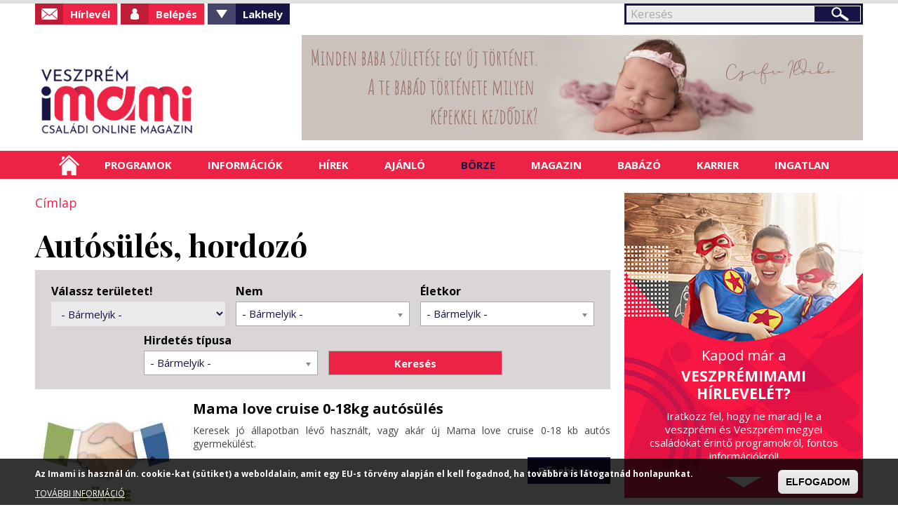

--- FILE ---
content_type: text/html; charset=utf-8
request_url: https://veszprem.imami.hu/autosules-hordozo
body_size: 19758
content:

<!DOCTYPE html>
    <!--[if lt IE 7]><html class="no-js lt-ie9 lt-ie8 lt-ie7" lang="hu" dir="ltr"> <![endif]-->
    <!--[if IE 7]><html class="no-js lt-ie9 lt-ie8" lang="hu" dir="ltr"> <![endif]-->
    <!--[if IE 8]><html class="no-js lt-ie9" lang="hu" dir="ltr"> <![endif]-->
    <!--[if gt IE 8]><html class="no-js" lang="hu" dir="ltr" xmlns:fb="http://ogp.me/ns/fb#"> <![endif]-->
    <head >
        <base href="/" />
        <!--[if IE]><![endif]-->
<meta charset="utf-8" />
<link rel="shortcut icon" href="https://veszprem.imami.hu/favicon.ico" type="image/vnd.microsoft.icon" />
<script src="https://www.google.com/recaptcha/api.js?hl=hu" async="async" defer="defer"></script>
<link rel="alternate" type="application/rss+xml" title="Autósülés, hordozó" href="https://veszprem.imami.hu/autosules-hordozo/all/feed" />
<link rel="canonical" href="https://veszprem.imami.hu/autosules-hordozo" />
<link rel="shortlink" href="https://veszprem.imami.hu/taxonomy/term/159" />
<meta property="og:site_name" content="Veszprémimami" />
<meta property="og:type" content="article" />
<meta property="og:url" content="https://veszprem.imami.hu/autosules-hordozo" />
<meta property="og:title" content="Autósülés, hordozó" />
<meta itemprop="name" content="Autósülés, hordozó" />
<meta name="dcterms.type" content="Text" />
<meta name="dcterms.format" content="text/html" />
<meta name="dcterms.identifier" content="https://veszprem.imami.hu/autosules-hordozo" />
        <link rel="apple-touch-icon" href="favicon.ico" />
        <meta name="viewport" content="user-scalable=no, width=device-width, maximum-scale=1.0" />
        <meta name="apple-mobile-web-app-capable" content="yes" />
        <meta name="HandheldFriendly" content="true" />
        <meta name="theme-color" content="#ed2345" />
        <meta name="msapplication-navbutton-color" content="#ed2345" />
        <meta name="apple-mobile-web-app-status-bar-style" content="#ed2345" />
        <title>Autósülés, hordozó | Veszprémimami</title>
        <link rel="stylesheet" href="https://veszprem.imami.hu/sites/default/files/advagg_css/css__zBX6vQHOlwKV1_qPVnSZ0DGaCRsU_zYso1Xvt8iCQyc__nXdKTZe3Wx-0dc-Fwd0cD6ca46W6XRp3DsO8CbxEU-o__ijmHwEN5gODG2C9XHu8rXziJ5-0oj2Jmo0P3DC8QcNk.css" media="all" />
<link rel="stylesheet" href="https://veszprem.imami.hu/sites/default/files/advagg_css/css__b9Pb1Mj19wvtZBf0uro67acgHeA1Lbl8o1W1UPwuMcc__-BHsZg_9uDsIxcaOmGl8Oil-Y5KDSnuxuUFzuIs5MJ4__ijmHwEN5gODG2C9XHu8rXziJ5-0oj2Jmo0P3DC8QcNk.css" media="all" />
<style media="all">
/* <![CDATA[ */
#sliding-popup.sliding-popup-bottom,#sliding-popup.sliding-popup-bottom .eu-cookie-withdraw-banner,.eu-cookie-withdraw-tab{background:#000000;}#sliding-popup.sliding-popup-bottom.eu-cookie-withdraw-wrapper{background:transparent}#sliding-popup .popup-content #popup-text h1,#sliding-popup .popup-content #popup-text h2,#sliding-popup .popup-content #popup-text h3,#sliding-popup .popup-content #popup-text p,#sliding-popup label,#sliding-popup div,.eu-cookie-compliance-secondary-button,.eu-cookie-withdraw-tab{color:#ffffff !important;}.eu-cookie-withdraw-tab{border-color:#ffffff;}.eu-cookie-compliance-more-button{color:#ffffff !important;}

/* ]]> */
</style>
        <script src="https://veszprem.imami.hu/sites/default/files/advagg_js/js__onyN67ZxCU9lS67ads40eJFxa9QT2qtWvZuL7DHpaTs__0h0MYdzmth-JtGShpRmD6alahc258EbTYD3V3srTWyE__ijmHwEN5gODG2C9XHu8rXziJ5-0oj2Jmo0P3DC8QcNk.js"></script>
<script src="https://veszprem.imami.hu/sites/default/files/advagg_js/js__e4NLY1KcUFow1VINWaQmzvlbnMk52qApOyUrADYGvlQ__qQ3285Z1hOigA-G3CTIRuqHlgQG6Lq7qeqdYChRJZ0M__ijmHwEN5gODG2C9XHu8rXziJ5-0oj2Jmo0P3DC8QcNk.js"></script>
<script>
(function(i,s,o,g,r,a,m){i["GoogleAnalyticsObject"]=r;i[r]=i[r]||function(){(i[r].q=i[r].q||[]).push(arguments)},i[r].l=1*new Date();a=s.createElement(o),m=s.getElementsByTagName(o)[0];a.async=1;a.src=g;m.parentNode.insertBefore(a,m)})(window,document,"script","https://www.google-analytics.com/analytics.js","ga");ga("create", "UA-17410124-30", {"cookieDomain":"auto"});ga("set", "anonymizeIp", true);ga("send", "pageview");
</script>
<script>
jQuery.extend(Drupal.settings,{"basePath":"\/","pathPrefix":"","ajaxPageState":{"theme":"mami","theme_token":"JNYJrpgL3pqzWK7qivwU-wDe1fBHXBPTXjJrD909zy4"},"fancybox":[],"shs":{"jaras":{"k7aqFwIl":{"vid":"16","settings":{"create_new_terms":false,"create_new_levels":false,"required":false,"language":{"language":"hu","name":"Hungarian","native":"Magyar","direction":"0","enabled":"1","plurals":"2","formula":"($n!=1)","domain":"","prefix":"hu","weight":"0","javascript":"I08CcBEiDv9QSPygub-RVqnrV1HTHSee37YFLNCleIQ","provider":"language-default","dir":"ltr"},"use_chosen":"never"},"default_value":"All","parents":[{"tid":0}],"multiple":false,"any_label":"- B\u00e1rmelyik -","any_value":"All"}}},"hide_submit":{"hide_submit_status":true,"hide_submit_method":"disable","hide_submit_css":"hide-submit-disable","hide_submit_abtext":"","hide_submit_atext":"","hide_submit_hide_css":"hide-submit-processing","hide_submit_hide_text":"Processing...","hide_submit_indicator_style":"expand-left","hide_submit_spinner_color":"#000","hide_submit_spinner_lines":12,"hide_submit_hide_fx":0,"hide_submit_reset_time":5000},"chosen":{"selector":"form:not(\u0027#locale-translation-filter-form, #dblog-filter-form, #themekey-rule-chain-form\u0027) .form-select:not(\u0027.shs-select, .draggableviews-weight\u0027)","minimum_single":0,"minimum_multiple":0,"minimum_width":300,"options":{"allow_single_deselect":false,"disable_search":false,"disable_search_threshold":10,"search_contains":true,"placeholder_text_multiple":"K\u00e9rj\u00fck, v\u00e1lassz!","placeholder_text_single":"K\u00e9rj\u00fck, v\u00e1lassz!","no_results_text":"Nincs tal\u00e1lat","inherit_select_classes":true}},"urlIsAjaxTrusted":{"\/autosules-hordozo":true,"\/autosules-hordozo?destination=taxonomy\/term\/159":true},"better_exposed_filters":{"views":{"clone_of_taxonomy_term":{"displays":{"page":{"filters":{"jaras":{"required":false},"nem":{"required":false},"eletkor":{"required":false},"type":{"required":false}}}}},"menu_hirek":{"displays":{"block":{"filters":[]},"block_1":{"filters":[]}}},"taxonomy_child_terms":{"displays":{"block":{"filters":[]}}},"kezdooldal_magazin":{"displays":{"block":{"filters":[]}}},"slider_nezetek":{"displays":{"block":{"filters":[]},"block_1":{"filters":[]}}},"kezdooldal_hirek":{"displays":{"block_1":{"filters":[]}}},"ingatlan":{"displays":{"block":{"filters":[]}}}}},"eu_cookie_compliance":{"popup_enabled":1,"popup_agreed_enabled":0,"popup_hide_agreed":0,"popup_clicking_confirmation":0,"popup_scrolling_confirmation":0,"popup_html_info":"\u003Cdiv class=\u0022eu-cookie-compliance-banner eu-cookie-compliance-banner-info eu-cookie-compliance-banner--default\u0022\u003E\n  \u003Cdiv class=\u0022popup-content info\u0022\u003E\n    \u003Cdiv id=\u0022popup-text\u0022\u003E\n      \u003Cp\u003EAz Imami is haszn\u00e1l \u00fan. cookie-kat (s\u00fctiket) a weboldalain, amit egy EU-s t\u00f6rv\u00e9ny alapj\u00e1n el kell fogadnod, ha tov\u00e1bbra is l\u00e1togatn\u00e1d honlapunkat.\u003C\/p\u003E\n              \u003Cbutton type=\u0022button\u0022 class=\u0022find-more-button eu-cookie-compliance-more-button\u0022\u003ETOV\u00c1BBI INFORM\u00c1CI\u00d3\u003C\/button\u003E\n          \u003C\/div\u003E\n    \n    \u003Cdiv id=\u0022popup-buttons\u0022 class=\u0022\u0022\u003E\n      \u003Cbutton type=\u0022button\u0022 class=\u0022agree-button eu-cookie-compliance-default-button\u0022\u003EELFOGADOM\u003C\/button\u003E\n          \u003C\/div\u003E\n  \u003C\/div\u003E\n\u003C\/div\u003E","use_mobile_message":false,"mobile_popup_html_info":"\u003Cdiv class=\u0022eu-cookie-compliance-banner eu-cookie-compliance-banner-info eu-cookie-compliance-banner--default\u0022\u003E\n  \u003Cdiv class=\u0022popup-content info\u0022\u003E\n    \u003Cdiv id=\u0022popup-text\u0022\u003E\n      \u003Ch2\u003EWe use cookies on this site to enhance your user experience\u003C\/h2\u003E\n\u003Cp\u003EBy tapping the Accept button, you agree to us doing so.\u003C\/p\u003E\n              \u003Cbutton type=\u0022button\u0022 class=\u0022find-more-button eu-cookie-compliance-more-button\u0022\u003ETOV\u00c1BBI INFORM\u00c1CI\u00d3\u003C\/button\u003E\n          \u003C\/div\u003E\n    \n    \u003Cdiv id=\u0022popup-buttons\u0022 class=\u0022\u0022\u003E\n      \u003Cbutton type=\u0022button\u0022 class=\u0022agree-button eu-cookie-compliance-default-button\u0022\u003EELFOGADOM\u003C\/button\u003E\n          \u003C\/div\u003E\n  \u003C\/div\u003E\n\u003C\/div\u003E\n","mobile_breakpoint":"768","popup_html_agreed":"\u003Cdiv\u003E\n  \u003Cdiv class=\u0022popup-content agreed\u0022\u003E\n    \u003Cdiv id=\u0022popup-text\u0022\u003E\n      \u003Ch2\u003EThank you for accepting cookies\u003C\/h2\u003E\n\u003Cp\u003EYou can now hide this message or find out more about cookies.\u003C\/p\u003E\n    \u003C\/div\u003E\n    \u003Cdiv id=\u0022popup-buttons\u0022\u003E\n      \u003Cbutton type=\u0022button\u0022 class=\u0022hide-popup-button eu-cookie-compliance-hide-button\u0022\u003EElrejt\u003C\/button\u003E\n              \u003Cbutton type=\u0022button\u0022 class=\u0022find-more-button eu-cookie-compliance-more-button-thank-you\u0022 \u003ETOV\u00c1BBI INFORM\u00c1CI\u00d3\u003C\/button\u003E\n          \u003C\/div\u003E\n  \u003C\/div\u003E\n\u003C\/div\u003E","popup_use_bare_css":false,"popup_height":50,"popup_width":"100%","popup_delay":1000,"popup_link":"\/cookie-k-sutik-hasznalata","popup_link_new_window":1,"popup_position":null,"fixed_top_position":1,"popup_language":"hu","store_consent":false,"better_support_for_screen_readers":0,"reload_page":0,"domain":"","domain_all_sites":0,"popup_eu_only_js":0,"cookie_lifetime":"100","cookie_session":false,"disagree_do_not_show_popup":0,"method":"default","whitelisted_cookies":"","withdraw_markup":"\u003Cbutton type=\u0022button\u0022 class=\u0022eu-cookie-withdraw-tab\u0022\u003EPrivacy settings\u003C\/button\u003E\n\u003Cdiv class=\u0022eu-cookie-withdraw-banner\u0022\u003E\n  \u003Cdiv class=\u0022popup-content info\u0022\u003E\n    \u003Cdiv id=\u0022popup-text\u0022\u003E\n      \u003Ch2\u003EWe use cookies on this site to enhance your user experience\u003C\/h2\u003E\n\u003Cp\u003EYou have given your consent for us to set cookies.\u003C\/p\u003E\n    \u003C\/div\u003E\n    \u003Cdiv id=\u0022popup-buttons\u0022\u003E\n      \u003Cbutton type=\u0022button\u0022 class=\u0022eu-cookie-withdraw-button\u0022\u003EWithdraw consent\u003C\/button\u003E\n    \u003C\/div\u003E\n  \u003C\/div\u003E\n\u003C\/div\u003E\n","withdraw_enabled":false,"withdraw_button_on_info_popup":0,"cookie_categories":[],"enable_save_preferences_button":1,"fix_first_cookie_category":1,"select_all_categories_by_default":0},"googleanalytics":{"trackOutbound":1,"trackMailto":1,"trackDownload":1,"trackDownloadExtensions":"7z|aac|arc|arj|asf|asx|avi|csv|doc(x|m)?|dot(x|m)?|exe|flv|gif|gz|gzip|jar|jpe?g|js|mp(2|3|4|e?g)|mov(ie)?|msi|pdf|phps|png|ppt(x|m)?|pot(x|m)?|pps(x|m)?|qtm?|ra(m|r)?|sea|sit|tar|tgz|torrent|txt|wav|wma|wmv|wpd|xls(x|m|b)?|xlt(x|m)|xlam|xml|z|zip"}});
</script>
        <script type="text/javascript">
            window.smartlook||(function(d) {
            var o=smartlook=function(){ o.api.push(arguments)},h=d.getElementsByTagName('head')[0];
            var c=d.createElement('script');o.api=new Array();c.async=true;c.type='text/javascript';
            c.charset='utf-8';c.src='//rec.getsmartlook.com/recorder.js';h.appendChild(c);
            })(document);
            smartlook('init', 'c4b117c207793b42abd3a573b6ab19f05bf8450c');
        </script>
    </head>
    <body class="html not-front not-logged-in no-sidebars page-taxonomy page-taxonomy-term page-taxonomy-term- page-taxonomy-term-159 domain-veszprem role-anonymous-user i18n-hu">
                
<div id="container">
    <header id="header" class="floatcontainer box">
        <div id="header-top" class="floatcontainer">
            <div id="header-befoglalo">
                <div id="header-blokk" class="floatcontainer">
                      <div class="region region-header">
    <div id="block-search-form" class="block block-search">

    
  <div class="content">
    <form action="/autosules-hordozo" method="post" id="search-block-form" accept-charset="UTF-8"><div><div class="container-inline">
      <h2 class="element-invisible">Keresés űrlap</h2>
    <div class="form-item form-type-searchfield form-item-search-block-form">
  <label class="element-invisible" for="edit-search-block-form--2">Keresés </label>
 <input title="A keresendő kifejezések megadása." type="search" id="edit-search-block-form--2" name="search_block_form" value="" size="15" maxlength="128" class="form-text form-search" />
</div>
<div class="form-actions form-wrapper" id="edit-actions"><input type="submit" id="edit-submit" name="op" value="Keresés" class="form-submit" /></div><input type="hidden" name="form_build_id" value="form-ij6ady76YFuAoeCCqjKUI0aY1yZWw4FkUHMxr-FZwVs" />
<input type="hidden" name="form_id" value="search_block_form" />
</div>
</div></form>  </div>
</div>
<div id="block-system-user-menu" class="block block-system block-menu">

    
  <div class="content">
    <ul class="menu"><li class="first leaf hirlevel"><a href="/hirlevel-feliratkozas">Hírlevél</a></li>
<li class="leaf login"><a href="/user" class="menu-002">Belépés</a></li>
<li class="expanded fiok valaszto"><span class="menu-003 nolink" tabindex="0">Fiókom</span></li>
<li class="last expanded valaszto"><span class="menu-002 nolink" tabindex="0">Lakhely</span><ul class="menu"><li class="first leaf"><a href="http://budapest.imami.hu">Budapestimami</a></li>
<li class="leaf"><a href="http://cegled.imami.hu">Ceglédimami</a></li>
<li class="leaf"><a href="http://csaba.imami.hu">Csabaimami</a></li>
<li class="leaf"><a href="http://dabas.imami.hu">Dabasimami</a></li>
<li class="leaf"><a href="http://debrecen.imami.hu">Debrecenimami</a></li>
<li class="leaf"><a href="http://dunakeszi.imami.hu/">Dunakeszimami</a></li>
<li class="leaf"><a href="http://eger.imami.hu">Egrimami</a></li>
<li class="leaf"><a href="http://fehervar.imami.hu">Fehérvárimami</a></li>
<li class="leaf"><a href="http://gyor.imami.hu">Győrimami</a></li>
<li class="leaf"><a href="http://kaposvar.imami.hu">Kaposvárimami</a></li>
<li class="leaf"><a href="http://kecskemet.imami.hu">Kecskemétimami</a></li>
<li class="leaf"><a href="http://miskolc.imami.hu">Miskolcimami</a></li>
<li class="leaf"><a href="http://monor.imami.hu">Monorimami</a></li>
<li class="leaf"><a href="http://nyiregyhaza.imami.hu">Nyíregyházimami</a></li>
<li class="leaf"><a href="http://pecsimami.hu">Pécsimami</a></li>
<li class="leaf"><a href="http://szeged.imami.hu">Szegedimami</a></li>
<li class="leaf"><a href="http://szolnok.imami.hu">Szolnokimami</a></li>
<li class="leaf"><a href="http://szombathely.imami.hu">Szombathelyimami</a></li>
<li class="leaf"><a href="http://tatabanya.imami.hu">Tatabányaimami</a></li>
<li class="leaf"><a href="http://tolna.imami.hu">Tolnaimami</a></li>
<li class="leaf"><a href="http://veszprem.imami.hu">Veszprémimami</a></li>
<li class="last leaf"><a href="http://zala.imami.hu">Zalaimami</a></li>
</ul></li>
</ul>  </div>
</div>
  </div>
<form action="/autosules-hordozo?destination=taxonomy/term/159" method="post" id="user-login-form" accept-charset="UTF-8"><div><div id="user-login-block-container">
  <div id="user-login-block-form-fields">
    <div class="form-item form-type-textfield form-item-name">
  <label for="edit-name--2">Felhasználónév vagy e-mail <span class="form-required" title="Szükséges mező.">*</span></label>
 <input type="text" id="edit-name--2" name="name" value="" size="15" maxlength="60" class="form-text required" />
</div>
    <div class="form-item form-type-password form-item-pass">
  <label for="edit-pass">Jelszó <span class="form-required" title="Szükséges mező.">*</span></label>
 <input type="password" id="edit-pass" name="pass" size="15" maxlength="128" class="form-text required" />
</div>
    <input type="submit" id="edit-submit--3" name="op" value="Bejelentkezés" class="form-submit" />    <div class="item-list"><ul><li class="first"><a href="/regisztracio" title="Új felhasználó létrehozása.">Regisztrálok</a></li>
<li class="last"><a href="/elfelejtett-jelszo" title="Új jelszó igénylése e-mailben.">Új jelszó igénylése</a></li>
</ul></div>      </div>
  <!--<div class="facebook-login">
    <a href="/facebook-regisztracio">Facebook regisztráció</a>
  </div>-->
</div></div></form>                    <div id="login-szoveg"></div>
                </div>
                <div id="logo" class="floatcontainer">
                    <a class="logolink" href="/" title="A veszprémi és Veszprém megyei családok információs oldala">
                        <img src="/sites/default/files/logok/19.png" alt="Veszprémimami logó" />
                    </a>
                </div>
                <div id="header-banner-blokk" class="floatcontainer">
                      <div class="region region-header-banner">
    <div id="block-simpleads-ad-groups-495" class="block block-simpleads">

    
  <div class="content">
    <div class="header">
  <div class="ad-link"></div>
</div>
<div class="adslist">
  <script type="text/javascript">
    _simpelads_load('.simpleads-495', 495, 1);
  </script>
    <div class="simpleads-495"></div>

    
</div>
  </div>
</div>
  </div>
                </div>
                <div id="menusor" class="floatcontainer">
                    <div id="ikonok">
                        <ul>
                            <li><a class="kereses" href="/search/node/">Keresés</a></li>
                            <li><a class="facebook" href="https://www.facebook.com/pages/Veszprémimami/249985448381759">Facebook</a></li>
                        </ul>
                    </div>
                    <nav id="navigation" class="floatcontainer">
                        <span class="menu-nyito">Menü</span>
                          <div class="region region-mobil-menu">
    <div id="block-menu-menu-mobil-menu" class="block block-menu">

    
  <div class="content">
    <ul class="menu"><li class="first leaf"><a href="/helyi-programok">Helyi programok</a></li>
<li class="leaf"><a href="/kulonorak-tanfolyamok">Különórák - tanfolyamok</a></li>
<li class="leaf"><a href="/orszagos-programok">Országos programok</a></li>
<li class="leaf"><a href="/iskolak-ovodak-bolcsodek">Iskolák, óvodák, bölcsődék</a></li>
<li class="leaf"><a href="/egeszseg">Egészség</a></li>
<li class="leaf"><a href="/ugyintezes">Ügyintézés</a></li>
<li class="leaf"><a href="/ha-gond-van">Ha gond van</a></li>
<li class="leaf"><a href="/hirek">Hírek</a></li>
<li class="leaf"><a href="/boltok">Boltok</a></li>
<li class="leaf"><a href="/szolgaltatok">Szolgáltatók</a></li>
<li class="leaf"><a href="/hogyan-hirdethetek">Börze - Hogyan hirdethetek?</a></li>
<li class="leaf"><a href="/borze-termek-kategoriak">Börze - Termék kategóriák</a></li>
<li class="leaf"><a href="/letoltheto">Letölthető</a></li>
<li class="leaf"><a href="/unnepek-jeles-napok">Ünnepek - jeles napok</a></li>
<li class="leaf"><a href="/jo-tudni">Jó tudni</a></li>
<li class="leaf"><a href="/informaciok">Babázó</a></li>
<li class="last leaf"><a href="/szakertok">Szakértők</a></li>
</ul>  </div>
</div>
  </div>
                    </nav>
                </div>
            </div>
            <nav id="sima-navigation" class="floatcontainer normal">
                  <div class="region region-menu">
    <div id="block-ultimenu-main-menu" class="block block-ultimenu">

    
  <div class="content">
    <ul class="ultimenu horizontal ultimenu-htb ultimenu-main-menu ultimenu-basic clearfix">
  <li class="first menu-list-1 menu-237"><a href="/" title="" class="ultimenu-item">Címlap</a></li>
<li class="menu-list-2 menu-688 has-ultimenu"><span class="ultimenu-item nolink" tabindex="0">Programok</span><section  class="ultimenu-flyout ultimenu-main-688 clearfix">  <div class="region region-ultimenu-main-688">
    <div id="block-taxonomy-menu-block-1" class="block block-taxonomy-menu-block">

    
  <div class="content">
    <ul><li class="first"><a href="/helyi-programok">Helyi programok</a><ul><li class="first"><a href="/helyi-programok/aktualis-programok">Aktuális programok</a></li><li><a href="/helyi-programok/baba-mama-programok">Baba-mama programok</a></li><li><a href="/helyi-programok/programok-kismamaknak">Programok kismamáknak</a></li><li><a href="/helyi-programok/borzek">Börzék</a></li><li class="last"><a href="/helyi-programok/nyilt-napok-elokeszitok-kozepiskola">Nyílt napok, előkészítők (középiskola)</a></li></ul></li><li class="last"><a href="/orszagos-programok">Országos programok</a><ul><li class="first"><a href="/orszagos-programok/aktualis-programok-orszagszerte">Aktuális programok országszerte</a></li><li><a href="/havi-programok-orszagszerte">Havi programok országszerte</a></li><li><a href="/orszagos-programok/taborok-orszagszerte">Táborok országszerte</a></li><li class="last"><a href="/rendezvenyeink-orszagszerte">Rendezvényeink országszerte</a></li></ul></li></ul>  </div>
</div>
  </div>
</section></li>
<li class="menu-list-3 menu-690 has-ultimenu"><span class="ultimenu-item nolink" tabindex="0">Információk</span><section  class="ultimenu-flyout ultimenu-main-690 clearfix">  <div class="region region-ultimenu-main-690">
    <div id="block-taxonomy-menu-block-2" class="block block-taxonomy-menu-block">

    
  <div class="content">
    <ul><li class="first"><a href="/iskolak-ovodak-bolcsodek">Iskolák, óvodák, bölcsődék</a><ul><li class="first"><a href="/iskolak-ovodak-bolcsodek/bolcsodek">Bölcsődék</a></li><li><a href="/iskolak-ovodak-bolcsodek/ovodak">Óvodák</a></li><li><a href="/iskolak-ovodak-bolcsodek/altalanos-iskolak">Általános iskolák</a></li><li><a href="/iskolak-ovodak-bolcsodek/muveszeti-es-sportiskolak">Művészeti és sportiskolák</a></li><li><a href="/iskolak-ovodak-bolcsodek/kozepiskolak">Középiskolák</a></li><li class="last"><a href="/iskolak-ovodak-bolcsodek/csaladi-bolcsodek">Családi bölcsődék</a></li></ul></li><li><a href="/egeszseg">Egészség</a><ul><li class="first"><a href="/egeszseg/hazi-gyermekorvosok">Házi gyermekorvosok</a></li><li><a href="/egeszseg/vedonok">Védőnők</a></li><li><a href="/egeszseg/gyermek-szakrendelesek">Gyermek szakrendelések</a></li><li><a href="/egeszseg/gyermek-maganrendelesek">Gyermek magánrendelések</a></li><li><a href="/egeszseg/gyogyszertarak">Gyógyszertárak</a></li><li><a href="/egeszseg/ugyelet">Ügyelet</a></li><li class="last"><a href="/egeszseg/szulesz-nogyogyaszok">Szülész - nőgyógyászok</a></li></ul></li><li><a href="/ugyintezes">Ügyintézés</a><ul><li class="first"><a href="/ugyintezes/hivatalok">Hivatalok</a></li><li><a href="/ugyintezes/csaladtamogatas-ellatasok">Családtámogatás, ellátások</a></li><li class="last"><a href="/ugyintezes/okmanyok">Okmányok</a></li></ul></li><li class="last"><a href="/ha-gond-van">Ha gond van</a><ul><li class="first"><a href="/ha-gond-van/magatartasi-tanulasi-gondok-sni">Magatartási / tanulási gondok, SNI</a></li><li><a href="/ha-gond-van/szocialis-anyagi-problemak">Szociális (anyagi) problémák</a></li><li><a href="/ha-gond-van/csaladi-konfliktusok">Családi konfliktusok</a></li><li><a href="/ha-gond-van/krizishelyzet">Krízishelyzet</a></li><li class="last"><a href="/ha-gond-van/szoptatasi-etetesi-nehezsegek">Szoptatási, etetési nehézségek</a></li></ul></li></ul>  </div>
</div>
  </div>
</section></li>
<li class="menu-list-4 menu-691 has-ultimenu"><span class="ultimenu-item nolink" tabindex="0">Hírek</span><section  class="ultimenu-flyout ultimenu-main-691 clearfix">  <div class="region region-ultimenu-main-691">
    <div id="block-views-menu-hirek-block" class="block block-views">

    
  <div class="content">
    <div class="view view-menu-hirek view-id-menu_hirek view-display-id-block view-dom-id-aa7dcd532be7b17796e7b393e61cbf20">
            <div class="view-header">
      <h2><a href="/orszagos-hirek">Országos hírek</a></h2>
    </div>
  
  
  
      <div class="view-content">
      <div class="item-list">    <ul>          <li class="views-row views-row-1 views-row-odd views-row-first">  
          <a href="/orszagos-hirek/magyar-fiatalok-kozel-negyedet-erintik-szulok-szenvedelybetegsege-altal-okozott">A magyar fiatalok közel negyedét érintik a szülők szenvedélybetegsége által  okozott traumák</a>  </li>
          <li class="views-row views-row-2 views-row-even">  
          <a href="/orszagos-hirek/huseg-szabadsaga-kezdodik-hazassag-hete">A hűség szabadsága – Kezdődik a Házasság hete </a>  </li>
          <li class="views-row views-row-3 views-row-odd">  
          <a href="/orszagos-hirek/szeretet-dallama-uj-podcastsorozat-ferfi-no-es-csalad-ertekerol">„A szeretet dallama” – új podcastsorozat a férfi, a nő és a család értékéről</a>  </li>
          <li class="views-row views-row-4 views-row-even">  
          <a href="/orszagos-hirek/marcius-vegen-erdely-skanzenba-koltozik-taste-transylvania-fesztival-eloszor-erkezik">Március végén Erdély a Skanzenba költözik - A Taste of Transylvania fesztivál először érkezik Szentendrére</a>  </li>
          <li class="views-row views-row-5 views-row-odd">  
          <a href="/orszagos-hirek/nem-oke-szinhazbol-indult-az-orszagos-antibullying-kampany">Nem oké – Színházból indult az országos antibullying kampány</a>  </li>
          <li class="views-row views-row-6 views-row-even">  
          <a href="/orszagos-hirek-kirandul-csalad/tavaszleso-medveprogramok-orszagszerte">Tavaszleső medveprogramok országszerte</a>  </li>
          <li class="views-row views-row-7 views-row-odd">  
          <a href="/orszagos-hirek/ingyenes-muzeumi-belepok-magyar-kultura-napja-alkalmabol">Ingyenes múzeumi belépők a Magyar kultúra napja alkalmából</a>  </li>
          <li class="views-row views-row-8 views-row-even">  
          <a href="/orszagos-hirek/csusszunk-el-milanoig-jegpalyak-ejszakajan">Csússzunk el Milánóig a Jégpályák Éjszakáján!</a>  </li>
          <li class="views-row views-row-9 views-row-odd">  
          <a href="/orszagos-hirek/szazeves-lett-legnepszerubb-mesebeli-medve-micimacko">Százéves lett a legnépszerűbb mesebeli medve, Micimackó</a>  </li>
          <li class="views-row views-row-10 views-row-even views-row-last">  
          <a href="/orszagos-hirek/rekordok-hobol-avagy-vilag-legnagyobb-hoemberei">Rekordok hóból avagy a világ legnagyobb hóemberei</a>  </li>
      </ul></div>    </div>
  
  
  
  
  
  
</div>  </div>
</div>
<div id="block-views-menu-hirek-block-1" class="block block-views">

    
  <div class="content">
    <div class="view view-menu-hirek view-id-menu_hirek view-display-id-block_1 view-dom-id-43feed4219fea2d6083d52e67a4d25dc">
            <div class="view-header">
      <h2><a href="/helyi-hirek">Helyi hírek</a></h2>
    </div>
  
  
  
      <div class="view-content">
      <div class="item-list">    <ul>          <li class="views-row views-row-1 views-row-odd views-row-first">  
          <a href="/helyi-hirek/miert-nem-olyan-egyszeruek-sittes-kontener-arak-mint-elsore-tunnek">Miért nem olyan egyszerűek a sittes konténer árak, mint elsőre tűnnek?</a>  </li>
          <li class="views-row views-row-2 views-row-even">  
          <a href="/helyi-hirek/3-kobmeteres-kontener-titkos-elete-amikor-kicsi-legokosabb-dontes">A 3 köbméteres konténer titkos élete – amikor a „kicsi” a legokosabb döntés</a>  </li>
          <li class="views-row views-row-3 views-row-odd">  
          <a href="/helyi-hirek/hogyan-segithetnek-lovak-varosi-gyerekek-neveleseben">Hogyan segíthetnek a lovak a (városi) gyerekek nevelésében?</a>  </li>
          <li class="views-row views-row-4 views-row-even">  
          <a href="/helyi-hirek/adoellenorzes-milyen-kockazatokkal-es-kovetkezmenyekkel-jarhat">Adóellenőrzés? Milyen kockázatokkal és következményekkel járhat?</a>  </li>
          <li class="views-row views-row-5 views-row-odd">  
          <a href="/helyi-hirek/hogyan-gondolkodnak-vagyonosok-jovorol">Hogyan gondolkodnak a vagyonosok a jövőről?</a>  </li>
          <li class="views-row views-row-6 views-row-even">  
          <a href="/helyi-hirek/lamella-falburkolat-termeszet-es-elegancia-egyben">Lamella falburkolat: természet és elegancia egyben</a>  </li>
          <li class="views-row views-row-7 views-row-odd">  
          <a href="/helyi-hirek/ekszervasarlas-kisokos-ajandekotletek-budzsere-hangolva">Ékszervásárlás kisokos - ajándékötletek büdzsére hangolva</a>  </li>
          <li class="views-row views-row-8 views-row-even">  
          <a href="/helyi-hirek/karacsonyi-konyvajanlo-es-nyeremenyjatek-aa-budapestimamival">Karácsonyi könyvajánló és nyereményjáték aa Budapestimamival</a>  </li>
          <li class="views-row views-row-9 views-row-odd">  
          <a href="/helyi-hirek/matek-ok-segitseg-sikeres-kozepiskolai-felvetelihez-erettsegihez-vagy-csak-jobb-matek">MATEK-OK: segítség a sikeres középiskolai felvételihez, érettségihez, vagy &quot;csak&quot; a jobb matek jegyhez!</a>  </li>
          <li class="views-row views-row-10 views-row-even views-row-last">  
          <a href="/helyi-hirek/az-egeszseges-haj-titkai">Az egészséges haj titkai</a>  </li>
      </ul></div>    </div>
  
  
  
  
  
  
</div>  </div>
</div>
  </div>
</section></li>
<li class="menu-list-5 menu-692 has-ultimenu"><span class="ultimenu-item nolink" tabindex="0">Ajánló</span><section  class="ultimenu-flyout ultimenu-main-692 clearfix">  <div class="region region-ultimenu-main-692">
    <div id="block-menu-block-1" class="block block-menu-block">

    
  <div class="content">
      </div>
</div>
<div id="block-taxonomy-menu-block-4" class="block block-taxonomy-menu-block">

    
  <div class="content">
    <ul><li class="first last"><a href="/szolgaltatok">Szolgáltatók</a><ul><li class="first"><a href="/szolgaltatok/dulak-babak-szulesznok">Dúlák, bábák, szülésznők</a></li><li><a href="/szolgaltatok/jatszohazak">Játszóházak</a></li><li><a href="/szolgaltatok/magzati-diagnosztika-uh">Magzati diagnosztika (UH)</a></li><li class="last"><a href="/szolgaltatok/szulinapi-party">Szülinapi party</a></li></ul></li></ul>  </div>
</div>
  </div>
</section></li>
<li class="menu-list-6 menu-693 has-ultimenu"><span class="ultimenu-item nolink" tabindex="0">Börze</span><section  class="ultimenu-flyout ultimenu-main-693 clearfix">  <div class="region region-ultimenu-main-693">
    <div id="block-menu-block-2" class="block block-menu-block">

    
  <div class="content">
    <div class="menu-block-wrapper menu-block-2 menu-name-main-menu parent-mlid-693 menu-level-1">
  <ul class="menu"><li class="first last expanded menu-mlid-699"><a href="/" title="">Tudnivalók</a><ul class="menu"><li class="first leaf menu-mlid-2352"><a href="/hogyan-hirdethetek">Hogyan hirdethetek?</a></li>
<li class="leaf menu-mlid-2122"><a href="/hirdetes-feltoltese-elado-termek">Hirdetés feltöltése (eladó termék)</a></li>
<li class="leaf menu-mlid-2334"><a href="/hirdetes-szerkesztesetorlese">Hirdetés szerkesztése/törlése</a></li>
<li class="leaf menu-mlid-3205"><a href="/borze-termek-kategoriak/legfrissebb-termekek">Legfrissebb termékek</a></li>
<li class="leaf menu-mlid-2335"><a href="/uzenetek-megtekintese">Üzeneteim</a></li>
<li class="last leaf menu-mlid-1295"><a href="/helyi-programok/borzek">Börzék</a></li>
</ul></li>
</ul></div>
  </div>
</div>
<div id="block-taxonomy-menu-block-8" class="block block-taxonomy-menu-block">

    
  <div class="content">
    <ul><li class="first"><a href="/gyermekruha">Gyermekruha</a></li><li><a href="/gyerekcipo">Gyerekcipő</a></li><li class="active"><a href="/autosules-hordozo">Autósülés, hordozó</a></li><li><a href="/bababiztonsag">Bababiztonság</a></li><li><a href="/babahordozas">Babahordozás</a></li><li><a href="/egyeb">Egyéb</a></li><li><a href="/gyermekbutor">Gyermekbútor</a></li><li><a href="/gyermekjatek">Gyermekjáték</a></li><li><a href="/ingyen-elviheto">Ingyen elvihető</a></li><li><a href="/konyv-cd-dvd">Könyv, CD, DVD</a></li><li><a href="/pelenkazas-furdetes">Pelenkázás, fürdetés</a></li><li><a href="/sporteszkozok">Sporteszközök</a></li><li class="last"><a href="/szoptatas-etetes">Szoptatás, etetés</a></li></ul>  </div>
</div>
  </div>
</section></li>
<li class="menu-list-7 menu-694 has-ultimenu"><span class="ultimenu-item nolink" tabindex="0">Magazin</span><section  class="ultimenu-flyout ultimenu-main-694 clearfix">  <div class="region region-ultimenu-main-694">
    <div id="block-menu-block-3" class="block block-menu-block">

    
  <div class="content">
    <div class="menu-block-wrapper menu-block-3 menu-name-main-menu parent-mlid-694 menu-level-1">
  <ul class="menu"><li class="first last expanded menu-mlid-2826"><a href="/letoltheto">Letölthető</a><ul class="menu"><li class="first leaf menu-mlid-2533"><a href="/imami-naptar">Imami naptár</a></li>
<li class="leaf menu-mlid-3287"><a href="/csaladi-oroknaptar">Családi öröknaptár</a></li>
<li class="leaf menu-mlid-1145"><a href="/gyermekirodalmi-iranytu">Gyermekirodalmi iránytű</a></li>
<li class="leaf menu-mlid-1150"><a href="/farsangi-alarcok">Farsangi álarcok</a></li>
<li class="leaf menu-mlid-1151"><a href="/valentin-napi-csomagolopapirok">Valentin napi csomagolópapírok</a></li>
<li class="leaf menu-mlid-1153"><a href="/letoltheto-husveti-szinezok-es-osszekotok">Húsvéti színezők és összekötők</a></li>
<li class="leaf menu-mlid-1035"><a href="/letoltheto-befozesi-cimkek" title="Letölthető befőzési címkék">Befőzési címkék</a></li>
<li class="leaf menu-mlid-1149"><a href="/listak-bolcsi-ovi-es-sulikezdeshez">Listák bölcsi-, ovi- és sulikezdéshez</a></li>
<li class="leaf menu-mlid-3389"><a href="/tolltarto-uzenetek">Tolltartó üzenetek</a></li>
<li class="leaf menu-mlid-1146"><a href="/orarend-es-fuzetcimke">Órarend és füzetcímke</a></li>
<li class="leaf menu-mlid-1148"><a href="/sos-karacsony">SOS Karácsony</a></li>
<li class="leaf menu-mlid-2831"><a href="/szulinapi-meghivok">Szülinapi meghívók</a></li>
<li class="leaf menu-mlid-6685"><a href="/letoltheto-jutalomtabla-az-imamitol">Letölthető jutalomtábla az Imamitól</a></li>
<li class="leaf menu-mlid-6615"><a href="/letoltheto-szinezok-akar-gyereknapra">Letölthető színezők, akár gyereknapra</a></li>
<li class="leaf menu-mlid-4402"><a href="/szunido-tervezo-2025">Szünidő tervező 2024</a></li>
<li class="last leaf menu-mlid-6722"><a href="/toltsd-le-a-tanev-rendje-naptarunkat-es-tervezd-meg-tanevet">Tanév rendje 2024/25</a></li>
</ul></li>
</ul></div>
  </div>
</div>
<div id="block-taxonomy-menu-block-5" class="block block-taxonomy-menu-block">

    
  <div class="content">
    <ul><li class="first"><a href="/unnepek-jeles-napok">Ünnepek - jeles napok</a><ul><li class="first"><a href="/unnepek-jeles-napok/munkaszuneti-napok">Munkaszüneti napok</a></li><li><a href="/unnepek-jeles-napok/jeles-napok">Jeles napok</a></li><li><a href="/unnepek-jeles-napok/szuletesnap">Születésnap</a></li><li><a href="/unnepek-jeles-napok/farsang">Farsang</a></li><li><a href="/unnepek-jeles-napok/husvet">Húsvét</a></li><li><a href="/unnepek-jeles-napok/anyak-napja">Anyák napja</a></li><li><a href="/unnepek-jeles-napok/nyaralas">Nyaralás</a></li><li><a href="/unnepek-jeles-napok/iskola-ovikezdes">Iskola / ovikezdés</a></li><li><a href="/unnepek-jeles-napok/halloween">Halloween</a></li><li><a href="/unnepek-jeles-napok/advent">Advent</a></li><li><a href="/unnepek-jeles-napok/mikulas">Mikulás</a></li><li><a href="/unnepek-jeles-napok/karacsony">Karácsony</a></li><li class="last"><a href="/unnepek-jeles-napok/szilveszter">Szilveszter</a></li></ul></li><li class="last"><a href="/jo-tudni">Jó tudni</a><ul><li class="first"><a href="/tovabbtanulas-0">Továbbtanulás</a></li><li><a href="/jo-tudni/apavilag">Apavilág</a></li><li><a href="/jo-tudni/csaladbarat">Családbarát</a></li><li><a href="/ferfiszemmel">Férfiszemmel</a></li><li><a href="/jo-tudni/gyerek-fozosarok">Gyerek főzősarok</a></li><li><a href="/kamasz">Kamasz</a></li><li><a href="/kirandul-csalad">Kirándul a család</a></li><li><a href="/jo-tudni/ujratervezes">Újratervezés</a></li><li><a href="/portrek">Portrék</a></li><li><a href="/jo-tudni/baba-mama-tortenetek">Baba-mama történetek</a></li><li><a href="/jo-tudni/kreativ-mami">Kreatív mami</a></li><li><a href="/jo-tudni/jatsszunk-gyerekkel">Játsszunk a gyerekkel!</a></li><li><a href="/jo-tudni/eletmod-egeszseg">Életmód, egészség</a></li><li><a href="/jo-tudni/gyermekneveles">Gyermeknevelés</a></li><li><a href="/jo-tudni/tehetseggondozas">Tehetséggondozás</a></li><li><a href="/jo-tudni/haztartas-konyha">Háztartás, konyha</a></li><li><a href="/jo-tudni/no-vagyok">Nő vagyok</a></li><li><a href="/jo-tudni/csaladi-penzugyek">Családi pénzügyek</a></li><li><a href="/jo-tudni/tech-mami">Tech-mami</a></li><li><a href="/jo-tudni/nem-vagy-egyedul">Nem vagy egyedül</a></li><li><a href="/zold-mami">Zöld mami</a></li><li class="last"><a href="/jo-tudni/lakasfelujitas">Lakásfelújítás</a></li></ul></li></ul>  </div>
</div>
  </div>
</section></li>
<li class="menu-list-8 menu-695 has-ultimenu"><span class="ultimenu-item nolink" tabindex="0">Babázó</span><section  class="ultimenu-flyout ultimenu-main-695 clearfix">  <div class="region region-ultimenu-main-695">
    <div id="block-menu-block-4" class="block block-menu-block">

    
  <div class="content">
    <div class="menu-block-wrapper menu-block-4 menu-name-main-menu parent-mlid-695 menu-level-1">
  <ul class="menu"><li class="first last expanded menu-mlid-701"><a href="/" title="">Mit-hol?</a><ul class="menu"><li class="first leaf menu-mlid-1289"><a href="/boltok/bababolt">Bababolt</a></li>
<li class="leaf menu-mlid-2755"><a href="/szolgaltatok/dulak-babak-szulesznok">Dúlák, bábák, szülésznők</a></li>
<li class="leaf menu-mlid-1292"><a href="/szolgaltatok/gyermekszoba-dekoracio">Gyermekszoba dekoráció</a></li>
<li class="leaf menu-mlid-2752"><a href="/szolgaltatok/intim-torna">Intim torna</a></li>
<li class="leaf menu-mlid-1291"><a href="/szolgaltatok/gyermek-kismama-fotozas">Kismama fotózás</a></li>
<li class="leaf menu-mlid-2753"><a href="/boltok/kismamaruha">Kismamaruha</a></li>
<li class="leaf menu-mlid-2754"><a href="/szolgaltatok/magzati-diagnosztika-uh">Magzati diagnosztika (UH)</a></li>
<li class="leaf menu-mlid-3067"><a href="/helyi-programok/programok-kismamaknak">Programok kismamáknak</a></li>
<li class="leaf menu-mlid-3846"><a href="/helyi-programok/baba-mama-programok">Baba-mama programok</a></li>
<li class="leaf menu-mlid-1290"><a href="/boltok/szoptatas-pelenkazas">Szoptatás/Pelenkázás</a></li>
<li class="leaf menu-mlid-1294"><a href="/szolgaltatok/tb-tanacsadas">TB tanácsadás</a></li>
<li class="last leaf menu-mlid-1293"><a href="/szolgaltatok/ossejt-megorzes">Őssejt megőrzés</a></li>
</ul></li>
</ul></div>
  </div>
</div>
<div id="block-taxonomy-menu-block-6" class="block block-taxonomy-menu-block">

    
  <div class="content">
    <ul><li class="first last"><a href="/informaciok">Információk</a><ul><li class="first"><a href="/informaciok/bebiologia-magzat-fejlodese">Bébiológia (a magzat fejlődése)</a></li><li><a href="/informaciok/varandossag">Várandósság</a></li><li><a href="/informaciok/szules">Szülés</a></li><li><a href="/informaciok/megszulettem">Megszülettem!</a></li><li><a href="/az-elso-harom-ev">Az első három év</a></li><li class="last"><a href="/csaladtervezes-0">Családtervezés</a></li></ul></li></ul>  </div>
</div>
  </div>
</section></li>
<li class="menu-list-9 menu-696 has-ultimenu"><span class="ultimenu-item nolink" tabindex="0">Karrier</span><section  class="ultimenu-flyout ultimenu-main-696 clearfix">  <div class="region region-ultimenu-main-696">
    <div id="block-taxonomy-menu-block-7" class="block block-taxonomy-menu-block">

    
  <div class="content">
    <ul><li class="first"><a href="/megalmodni">Megálmodni</a><ul><li class="first"><a href="/csak-elkezdeni-nehez">Csak elkezdeni nehéz</a></li><li><a href="/psziche">Psziché</a></li><li><a href="/csalad-es-karrier">Család és karrier</a></li><li class="last"><a href="/inspiralo-tortenetek">Inspiráló történetek</a></li></ul></li><li><a href="/megvalositani">Megvalósítani</a><ul><li class="first"><a href="/kepzesek-0">Képzések</a></li><li><a href="/programok-0">Programok</a></li><li><a href="/tanacsadas-0">Tanácsadás</a></li><li><a href="/megvalositani/konyvajanlo">Könyvajánló</a></li><li class="last"><a href="/szakerto-szemmel">Szakértő szemmel</a></li></ul></li><li class="last"><a href="/anya-penzt-keres-0">Anya pénzt keres</a><ul><li class="first"><a href="/allasajanlatok-0">Állásajánlatok</a></li><li><a href="/munkaugyek">Munkaügyek</a></li><li><a href="/tamogatasok-palyazatok">Támogatások, pályázatok</a></li><li class="last"><a href="/hasznossagok-0">Hasznosságok</a></li></ul></li></ul>  </div>
</div>
  </div>
</section></li>
<li class="last menu-list-10 menu-5039"><a href="/ingatlan" class="ultimenu-item">Ingatlan</a></li>
</ul>
  </div>
</div>
  </div>
            </nav>
        </div>
    </header>

    <main id="content" class="floatcontainer box" role="main">
        <div id="tartalom">
            <div id="tartalom-bal" class="floatcontainer">
                <div id="tartalom-befoglalo" class="floatcontainer">
                                        <h2 class="element-invisible">Jelenlegi hely</h2><div class="breadcrumb"><a href="/kezdooldal">Címlap</a></div>                                            <div class="tab-links"></div>
                                                                                    <h1 class="title" id="page-title" title="Autósülés, hordozó">Autósülés, hordozó</h1>
                                                                                  <div class="region region-content">
    <div id="block-system-main" class="block block-system">

    
  <div class="content">
    <div class="view view-clone-of-taxonomy-term view-id-clone_of_taxonomy_term view-display-id-page view-dom-id-f328261fbbb19529b0cf03bdfd740565">
            <div class="view-header">
      <!--<a href="https://veszprem.imami.hu/autosules-hordozo/rendezes">A rendezéséhez kattints ide.</a>-->
    </div>
  
      <div class="view-filters">
      <form action="/autosules-hordozo" method="get" id="views-exposed-form-clone-of-taxonomy-term-page" accept-charset="UTF-8"><div><div class="views-exposed-form">
  <div class="views-exposed-widgets clearfix">
          <div id="edit-jaras-wrapper" class="views-exposed-widget views-widget-filter-shs_term_node_tid_depth">
                  <label for="edit-jaras">
            Válassz területet!          </label>
                        <div class="views-widget">
          <div class="form-item form-type-select form-item-jaras">
 <select class="element-invisible shs-enabled form-select" id="edit-jaras" name="jaras"><option value="All" selected="selected">- Bármelyik -</option><option value="2941">Ajka és környéke</option><option value="2732">Bács-Kiskun megye</option><option value="2735">Bácsalmás és környéke</option><option value="2736">Baja és környéke</option><option value="2942">Balatonalmádi és környéke</option><option value="2943">Balatonfüred és környéke</option><option value="2831">Békés és környéke</option><option value="2830">Békéscsaba és környéke</option><option value="2853">Bélapátfalva és környéke</option><option value="2780">Bicske és környéke</option><option value="2842">Bóly és környéke</option><option value="2926">Bonyhád és környéke</option><option value="2933">Celldömölk és környéke</option><option value="2814">Cigánd és környéke</option><option value="3749">Csomád</option><option value="2771">Csongrád és környéke</option><option value="2944">Devecser és környéke</option><option value="2927">Dombóvár és környéke</option><option value="2781">Dunaújváros és környéke</option><option value="2815">Edelény és környéke</option><option value="2816">Encs és környéke</option><option value="2782">Enying és környéke</option><option value="2783">Gárdony és környéke</option><option value="2817">Gönc és környéke</option><option value="2832">Gyomaendrőd és környéke</option><option value="2833">Gyula és környéke</option><option value="2772">Hódmezővásárhely és környéke</option><option value="2789">I. kerület</option><option value="2790">II. kerület</option><option value="2791">III. kerület</option><option value="2792">IV. kerület</option><option value="2797">IX. kerület</option><option value="2737">Jánoshalma és környéke</option><option value="2861">Jászapáti és környéke</option><option value="2738">Kalocsa és környéke</option><option value="2818">Kazincbarcika és környéke</option><option value="2733">Kecskemét</option><option value="2734">Kecskemét környéke</option><option value="2952">Keszthely és környéke</option><option value="2739">Kiskőrös és környéke</option><option value="2740">Kiskunfélegyháza és környéke</option><option value="2741">Kiskunhalas és környéke</option><option value="2742">Kiskunmajsa és környéke</option><option value="2773">Kistelek és környéke</option><option value="2899">Kocsér</option><option value="2843">Komló és környéke</option><option value="2934">Körmend és környéke</option><option value="2935">Kőszeg és környéke</option><option value="2743">Kunszentmiklós és környéke</option><option value="2953">Lenti és környéke</option><option value="2954">Letenye és környéke</option><option value="2774">Makó és környéke</option><option value="2906">Marcali és környéke</option><option value="2784">Martonvásár és környéke</option><option value="2819">Mezőcsát és környéke</option><option value="2834">Mezőkovácsháza és környéke</option><option value="2820">Mezőkövesd és környéke</option><option value="2813">Miskolc és környéke</option><option value="2844">Mohács és környéke</option><option value="3700">Monor</option><option value="2785">Mór és környéke</option><option value="2775">Mórahalom és környéke</option><option value="2762">Mosonmagyaróvár</option><option value="2955">Nagykanizsa és környéke</option><option value="2897">Nagykőrösi járás</option><option value="2755">Nyíradony és környéke</option><option value="2835">Orosháza és környéke</option><option value="2821">Ózd és környéke</option><option value="2928">Paks és környéke</option><option value="2945">Pápa és környéke</option><option value="2880">Pásztó és környéke</option><option value="2840">Pécs</option><option value="2841">Pécs környéke</option><option value="2845">Pécsvárad és környéke</option><option value="2786">Polgárdi és környéke</option><option value="2822">Putnok és környéke</option><option value="2787">Sárbogárd és környéke</option><option value="2836">Sarkad és környéke</option><option value="2823">Sárospatak és környéke</option><option value="2936">Sárvár és környéke</option><option value="2846">Sásd és környéke</option><option value="2824">Sátoraljaújhely és környéke</option><option value="2847">Sellye és környéke</option><option value="2848">Siklós és környéke</option><option value="2946">Sümeg és környéke</option><option value="2837">Szarvas és környéke</option><option value="2769">Szeged</option><option value="2770">Szeged környéke</option><option value="2838">Szeghalom és környéke</option><option value="2778">Székesfehérvár</option><option value="2779">Székesfehérvár környéke</option><option value="2925">Szekszárd és környéke</option><option value="2776">Szentes és környéke</option><option value="2937">Szentgotthárd és környéke</option><option value="2849">Szentlőrinc és környéke</option><option value="2825">Szerencs és környéke</option><option value="2850">Szigetvár és környéke</option><option value="2826">Szikszó és környéke</option><option value="2932">Szombathely és környéke</option><option value="2929">Tamási és környéke</option><option value="2890">Tápiószőlős</option><option value="2947">Tapolca és környéke</option><option value="2875">Tata és környéke</option><option value="2744">Tiszakécske és környéke</option><option value="2827">Tiszaújváros és környéke</option><option value="2921">Tiszavasvári és környéke</option><option value="2828">Tokaj és környéke</option><option value="2930">Tolna és környéke</option><option value="2793">V. kerület</option><option value="2948">Várpalota és környéke</option><option value="2938">Vasvár és környéke</option><option value="3712">Vecsés</option><option value="2940">Veszprém</option><option value="2794">VI. kerület</option><option value="2795">VII. kerület</option><option value="2796">VIII. kerület</option><option value="2798">X. kerület</option><option value="2799">XI. kerület</option><option value="2800">XII. kerület</option><option value="2801">XIII. kerület</option><option value="2802">XIV. kerület</option><option value="2807">XIX. kerület</option><option value="2803">XV. kerület</option><option value="2804">XVI. kerület</option><option value="2805">XVII. kerület</option><option value="2806">XVIII. kerület</option><option value="2808">XX. kerület</option><option value="2809">XXI. kerület</option><option value="2810">XXII. kerület</option><option value="2811">XXIII. kerület</option><option value="2951">Zalaegerszeg és környéke</option><option value="2956">Zalaszentgrót és környéke</option><option value="2949">Zirc és környéke</option><option value="3750">Dunakeszi</option><option value="3713">Ecser</option><option value="2857">Heves és környéke</option><option value="2866">Mezőtúr és környéke</option><option value="2763">Mosonmagyaróvár környéke</option><option value="2907">Nagyatád és környéke</option><option value="2900">Nyársapát</option><option value="3709">Pilis</option><option value="2756">Püspökladány és környéke</option><option value="2881">Rétság és környéke</option><option value="2870">Tatabánya és környéke</option><option value="2889">Törtel</option><option value="2922">Vásárosnamény és környéke</option><option value="3711">Vecsési járás</option><option value="2879">Bátonyterenye és környéke</option><option value="3748">Dunakeszi járás</option><option value="2871">Esztergom és környéke</option><option value="3751">Fót</option><option value="2754">Hajdúszoboszló és környéke</option><option value="2902">Kaposvár és környéke</option><option value="2761">Kapuvár és környéke</option><option value="3714">Maglód</option><option value="2888">Mikebuda</option><option value="2898">Nagykőrös</option><option value="2911">Nyíregyháza és környéke</option><option value="2858">Pétervására és környéke</option><option value="2860">Szolnok és környéke</option><option value="3710">Vasad</option><option value="2878">Balassagyarmat és környéke</option><option value="2905">Fonyód és környéke</option><option value="3752">Göd</option><option value="2759">Győr környéke</option><option value="2753">Hajdúnánás és környéke</option><option value="2856">Hatvan és környéke</option><option value="2887">Kőröstetétlen</option><option value="3699">Monori járás</option><option value="3706">Monorierdő</option><option value="2920">Nyírbátor és környéke</option><option value="2874">Oroszlány és környéke</option><option value="2867">Tiszafüred és környéke</option><option value="3715">Üllő</option><option value="2903">Barcs és környéke</option><option value="2884">Ceglédi járás</option><option value="2760">Csorna és környéke</option><option value="2886">Dánszentmiklós</option><option value="2855">Gyöngyös és környéke</option><option value="2751">Hajdúböszörmény és környéke</option><option value="2873">Komárom és környéke</option><option value="2865">Kunszentmárton és környéke</option><option value="2918">Mátészalka és környéke</option><option value="3708">Péteri</option><option value="2877">Salgótarján és környéke</option><option value="2904">Csurgó és környéke</option><option value="2852">Eger és környéke</option><option value="2758">Győr</option><option value="2752">Hajdúhadház és környéke</option><option value="2885">Jászkarajenő</option><option value="2872">Kisbér és környéke</option><option value="2864">Kunhegyes és környéke</option><option value="2919">Nagykálló és környéke</option><option value="3707">Nyáregyháza</option><option value="2882">Szécsény és környéke</option><option value="2750">Derecske és környéke</option><option value="2854">Füzesabony és környéke</option><option value="2862">Jászberény és környéke</option><option value="3705">Káva</option><option value="2764">Pannonhalma és környéke</option><option value="2908">Siófok és környéke</option><option value="2895">Újszilvás</option><option value="2923">Záhony és környéke</option><option value="2891">Csemő</option><option value="2747">Debrecen környéke</option><option value="3703">Gomba</option><option value="2863">Karcag és környéke</option><option value="2917">Kisvárda és környéke</option><option value="2765">Sopron</option><option value="2909">Tab és környéke</option><option value="2749">Berettyóújfalu és környéke</option><option value="2892">Ceglédbercel</option><option value="3702">Csévharaszt</option><option value="2916">Kemecse és környéke</option><option value="2766">Sopron környéke</option><option value="2868">Törökszentmiklós és környéke</option><option value="2896">Albertirsa</option><option value="3701">Bénye</option><option value="2746">Debrecen</option><option value="2914">Fehérgyarmat és környéke</option><option value="2767">Tét és környéke</option><option value="2748">Balmazújváros és környéke</option><option value="2894">Cegléd</option><option value="3704">Gyömrő</option><option value="2915">Ibrány és környéke</option><option value="2893">Abony</option><option value="2913">Csenger és környéke</option><option value="2912">Baktalórántháza és környéke</option><option value="2839">Baranya megye</option><option value="2829">Békés megye</option><option value="2812">Borsod-Abaúj-Zemplén megye</option><option value="2788">Budapest</option><option value="2768">Csongrád megye</option><option value="2777">Fejér megye</option><option value="2901">Somogy megye</option><option value="2910">Szabolcs-Szatmár-Bereg megye</option><option value="2757">Győr-Moson-Sopron megye</option><option value="2851">Heves megye</option><option value="2745">Hajdú-Bihar megye</option><option value="2859">Jász-Nagykun-Szolnok megye</option><option value="2876">Nógrád megye</option><option value="2883">Pest megye</option><option value="2869">Komárom-Esztergom megye</option><option value="2924">Tolna megye</option><option value="2931">Vas megye</option><option value="2939">Veszprém megye</option><option value="2950">Zala megye</option></select>
</div>
        </div>
              </div>
          <div id="edit-nem-wrapper" class="views-exposed-widget views-widget-filter-field_borze_nem_value">
                  <label for="edit-nem">
            Nem          </label>
                        <div class="views-widget">
          <div class="form-item form-type-select form-item-nem">
 <select id="edit-nem" name="nem" class="form-select"><option value="All" selected="selected">- Bármelyik -</option><option value="fiu">fiú</option><option value="lany">lány</option><option value="unisex">unisex</option><option value="nem_ertelmezheto">nem értelmezhető</option></select>
</div>
        </div>
              </div>
          <div id="edit-eletkor-wrapper" class="views-exposed-widget views-widget-filter-field_borze_eletkor_value">
                  <label for="edit-eletkor">
            Életkor          </label>
                        <div class="views-widget">
          <div class="form-item form-type-select form-item-eletkor">
 <select id="edit-eletkor" name="eletkor" class="form-select"><option value="All" selected="selected">- Bármelyik -</option><option value="0_05">0 - 0.5 év</option><option value="05_1">0.5 - 1 év</option><option value="1_3">1 - 3 év</option><option value="3_6">3 - 6 év</option><option value="6_14">6 - 14 év</option><option value="14_18">14 - 18 év</option><option value="felnott_kismama">felnőtt (kismama)</option><option value="nem_ertelmezheto">nem értelmezhető</option></select>
</div>
        </div>
              </div>
          <div id="edit-type-wrapper" class="views-exposed-widget views-widget-filter-type">
                  <label for="edit-type">
            Hirdetés típusa          </label>
                        <div class="views-widget">
          <div class="form-item form-type-select form-item-type">
 <select id="edit-type" name="type" class="form-select"><option value="All" selected="selected">- Bármelyik -</option><option value="borze_keres">Börze - keres</option><option value="borze_kinal">Börze - kínál</option></select>
</div>
        </div>
              </div>
                    <div class="views-exposed-widget views-submit-button">
      <input type="submit" id="edit-submit-clone-of-taxonomy-term" name="" value="Keresés" class="form-submit" />    </div>
      </div>
</div>
</div></form>    </div>
  
  
  
      <div class="view-content">
        <div class="views-row views-row-1 views-row-odd views-row-first views-row-last">
      
  <div class="views-row-image">        <img src="https://veszprem.imami.hu/sites/default/files/styles/listakep/public/default_images/index_0.jpg?itok=ZzTdd84X" width="200" height="150" alt="" />  </div>  
  <div class="views-field views-field-nothing">        <h2 class="views-row-title"><a href="/autosules-hordozo/mama-love-cruise-0-18kg-autosules">Mama love cruise 0-18kg autósülés</a></h2>
<div class="views-row-teaser"><p>Keresek jó állapotban lévő használt, vagy akár új Mama love cruise 0-18 kb autós gyermekülést.</p>
</div>
<div class="more-link"><a href="/autosules-hordozo/mama-love-cruise-0-18kg-autosules">Bővebben »</a></div>  </div>  </div>
    </div>
  
  
  
  
  
  
</div>  </div>
</div>
<div id="block-block-6" class="block block-block">

    
  <div class="content">
    <p class="cirada" style="text-align: center;">Imami: minden egy helyen, amire egy szülőnek szüksége lehet!</p>
<div class="pirosbg" style="text-align: center;">Ne maradj le a helyi családi programokról, hírekről, információkról!<br /><a href="/hirlevel-feliratkozas">Iratkozz fel hírlevelünkre!</a></div>
  </div>
</div>
<div id="block-block-9" class="block block-block">

    <h2><span>Neked ajánljuk!</span></h2>
  
  <div class="content">
    <div class="view view-kezdooldal-magazin view-id-kezdooldal_magazin view-display-id-block magazine view-dom-id-a6b020900237da66e2117d804c4ac5c9">
        
  
  
      <div class="view-content">
        <div class="article">
      
  <div class="views-row-image">        <a href="/eletmod-egeszseg-gyermekneveles/csaladi-lelassulas-hogyan-tegyuk-bekesse-az-esteket"><img src="https://veszprem.imami.hu/sites/default/files/styles/listakep/public/listakepek/kozos_olvasas.jpg?itok=9VGEViqA" width="200" height="150" alt="Családi lelassulás: hogyan tegyük békéssé az estéket?" title="Családi lelassulás: hogyan tegyük békéssé az estéket?" /></a>  </div>  
  <div class="views-field views-field-nothing">        <span class="field-content"><h3 class="views-row-title"><a href="/eletmod-egeszseg-gyermekneveles/csaladi-lelassulas-hogyan-tegyuk-bekesse-az-esteket">Családi lelassulás: hogyan tegyük békéssé az estéket?</a></h3>
<div class="views-row-teaser">Az esti órák határozzák meg a másnap hangulatát. Ha kapkodással, képernyővel és feszültséggel zárul a nap, az alvás is nyugtalanabb lesz.
Ha viszont kiszámítható, szeretetteljes ritmusban érkezik meg az este, az egész család nyugodtabban pihen.
A jó hír: a közös alvási rutin nem bonyolult. Nem tökéletesség kell hozzá, hanem következetesség.</div></span>  </div>  </div>
  <div class="article">
      
  <div class="views-row-image">        <a href="/eletmod-egeszseg/fogyast-akadalyozo-tenyezok-nem-azert-mert-nem-vagy-eleg-fegyelmezett"><img src="https://veszprem.imami.hu/sites/default/files/styles/listakep/public/listakepek/fogyast_akadalyozo_tenyezok.jpg?itok=dDzwadka" width="200" height="150" alt="Fogyást akadályozó tényezők- nem azért, mert nem vagy elég fegyelmezett" title="Fogyást akadályozó tényezők- nem azért, mert nem vagy elég fegyelmezett" /></a>  </div>  
  <div class="views-field views-field-nothing">        <span class="field-content"><h3 class="views-row-title"><a href="/eletmod-egeszseg/fogyast-akadalyozo-tenyezok-nem-azert-mert-nem-vagy-eleg-fegyelmezett">Fogyást akadályozó tényezők- nem azért, mert nem vagy elég fegyelmezett</a></h3>
<div class="views-row-teaser">Az év eleje a nagy fogadalmak időszaka, ilyenkor még mindenki lelkesen veti bele magát a mozgásba vagy igyekszik kialakítani egészségesebb szokásokat.</div></span>  </div>  </div>
  <div class="article">
      
  <div class="views-row-image">        <a href="/farsang/farsangi-jelmez-egyszeruen-poncsobol-kartyalap-raja-vagy-sult-tojas"><img src="https://veszprem.imami.hu/sites/default/files/styles/listakep/public/listakepek/farsang_0.png?itok=kK_6G1Oa" width="200" height="150" alt="Farsangi jelmez egyszerűen – poncsóból kártyalap, rája vagy sült tojás" title="Farsangi jelmez egyszerűen – poncsóból kártyalap, rája vagy sült tojás" /></a>  </div>  
  <div class="views-field views-field-nothing">        <span class="field-content"><h3 class="views-row-title"><a href="/farsang/farsangi-jelmez-egyszeruen-poncsobol-kartyalap-raja-vagy-sult-tojas">Farsangi jelmez egyszerűen – poncsóból kártyalap, rája vagy sült tojás</a></h3>
<div class="views-row-teaser">A farsangi jelmeznek nem kell bonyolultnak lennie ahhoz, hogy látványos és szerethető legyen. A képeken látható jelmezek közös titka az egyszerű poncsó-fazon: kevés szabás, minimális varrás, maximális hatás. Ez az a forma, amit akár egy délután alatt is el lehet készíteni, és a gyerekek imádják, mert kényelmes, szabad benne mozogni. Nem drága, nem műszálas, nem egyszer-hordós megoldás, hanem fenntartható, újrahasznosítható és egyedi. Most nézzük a konkrétumokat.</div></span>  </div>  </div>
  <div class="article">
      
  <div class="views-row-image">        <a href="/kamasz-tech-mami/kenyes-foto-kerult-ki-rolad-netre-tehetsz-ellene"><img src="https://veszprem.imami.hu/sites/default/files/styles/listakep/public/listakepek/internet_zaklatas_mit_tehetunk_ellene.jpg?itok=7RxE5cVu" width="200" height="150" alt="Kényes fotó került ki rólad a netre? Tehetsz ellene!" title="Kényes fotó került ki rólad a netre? Tehetsz ellene!" /></a>  </div>  
  <div class="views-field views-field-nothing">        <span class="field-content"><h3 class="views-row-title"><a href="/kamasz-tech-mami/kenyes-foto-kerult-ki-rolad-netre-tehetsz-ellene">Kényes fotó került ki rólad a netre? Tehetsz ellene!</a></h3>
<div class="views-row-teaser">Egy pillanatnyi meggondolatlanság miatt akár a jövőd is tönkremehet. Tippek és tanácsok, mit kell és érdemes ilyenkor tenni.</div></span>  </div>  </div>
    </div>
  
  
  
  
      <div class="view-footer">
      <div class="gomb"><a href="/jo-tudni">Tovább</a></div>
    </div>
  
  
</div>  </div>
</div>
<div id="block-block-7" class="block block-block">

    
  <div class="content">
    <div class="view view-kezdooldal-hirek view-id-kezdooldal_hirek view-display-id-block_1 view-dom-id-8356c88739b549077c1684ccfa863164">
        
  
  
      <div class="view-content">
        <div class="views-row views-row-1 views-row-odd views-row-first">
      
          <div class="news-image"><a href="/orszagos-hirek/magyar-fiatalok-kozel-negyedet-erintik-szulok-szenvedelybetegsege-altal-okozott"><img src="https://veszprem.imami.hu/sites/default/files/styles/kapcsolodo_tartalom/public/listakepek/media_a_csaladert.jpg?itok=2D3ZHzMp" width="250" height="175" alt="A magyar fiatalok közel negyedét érintik a szülők szenvedélybetegsége által  okozott traumák" title="A magyar fiatalok közel negyedét érintik a szülők szenvedélybetegsége által  okozott traumák" /></a></div>    
  <h2 class="news-title">        <a href="/orszagos-hirek/magyar-fiatalok-kozel-negyedet-erintik-szulok-szenvedelybetegsege-altal-okozott">A magyar fiatalok közel negyedét érintik a szülők szenvedélybetegsége által  okozott traumák</a>  </h2>  </div>
  <div class="views-row views-row-2 views-row-even">
      
          <div class="news-image"><a href="/orszagos-hirek/huseg-szabadsaga-kezdodik-hazassag-hete"><img src="https://veszprem.imami.hu/sites/default/files/styles/kapcsolodo_tartalom/public/listakepek/hazassag_hete_2026_focim.png?itok=gp_jHf8o" width="250" height="175" alt="A hűség szabadsága – Kezdődik a Házasság hete " title="A hűség szabadsága – Kezdődik a Házasság hete " /></a></div>    
  <h2 class="news-title">        <a href="/orszagos-hirek/huseg-szabadsaga-kezdodik-hazassag-hete">A hűség szabadsága – Kezdődik a Házasság hete </a>  </h2>  </div>
  <div class="views-row views-row-3 views-row-odd">
      
          <div class="news-image"><a href="/orszagos-hirek/szeretet-dallama-uj-podcastsorozat-ferfi-no-es-csalad-ertekerol"><img src="https://veszprem.imami.hu/sites/default/files/styles/kapcsolodo_tartalom/public/listakepek/pexels-anastasia-shuraeva-4122947.jpg?itok=W6MtIW6i" width="250" height="175" alt="„A szeretet dallama” – új podcastsorozat a férfi, a nő és a család értékéről" title="„A szeretet dallama” – új podcastsorozat a férfi, a nő és a család értékéről" /></a></div>    
  <h2 class="news-title">        <a href="/orszagos-hirek/szeretet-dallama-uj-podcastsorozat-ferfi-no-es-csalad-ertekerol">„A szeretet dallama” – új podcastsorozat a férfi, a nő és a család értékéről</a>  </h2>  </div>
  <div class="views-row views-row-4 views-row-even">
      
          <div class="news-image"><a href="/orszagos-hirek/marcius-vegen-erdely-skanzenba-koltozik-taste-transylvania-fesztival-eloszor-erkezik"><img src="https://veszprem.imami.hu/sites/default/files/styles/kapcsolodo_tartalom/public/listakepek/taste_of_transylvania.jpg?itok=7jAiVi6g" width="250" height="175" alt="Március végén Erdély a Skanzenba költözik - A Taste of Transylvania fesztivál először érkezik Szentendrére" title="Március végén Erdély a Skanzenba költözik - A Taste of Transylvania fesztivál először érkezik Szentendrére" /></a></div>    
  <h2 class="news-title">        <a href="/orszagos-hirek/marcius-vegen-erdely-skanzenba-koltozik-taste-transylvania-fesztival-eloszor-erkezik">Március végén Erdély a Skanzenba költözik - A Taste of Transylvania fesztivál először érkezik Szentendrére</a>  </h2>  </div>
  <div class="views-row views-row-5 views-row-odd">
      
          <div class="news-image"><a href="/orszagos-hirek/nem-oke-szinhazbol-indult-az-orszagos-antibullying-kampany"><img src="https://veszprem.imami.hu/sites/default/files/styles/kapcsolodo_tartalom/public/listakepek/571820938_1344731937445586_7159476827469388879_n_1.jpg?itok=t3SCsyJ2" width="250" height="175" alt="Nem oké –  Színházból indult az országos antibullying kampány" title="Nem oké –  Színházból indult az országos antibullying kampány" /></a></div>    
  <h2 class="news-title">        <a href="/orszagos-hirek/nem-oke-szinhazbol-indult-az-orszagos-antibullying-kampany">Nem oké – Színházból indult az országos antibullying kampány</a>  </h2>  </div>
  <div class="views-row views-row-6 views-row-even views-row-last">
      
          <div class="news-image"><a href="/orszagos-hirek-kirandul-csalad/tavaszleso-medveprogramok-orszagszerte"><img src="https://veszprem.imami.hu/sites/default/files/styles/kapcsolodo_tartalom/public/listakepek/medve-les-szeged_program.jpg?itok=uy9c24ar" width="250" height="175" alt="Tavaszleső medveprogramok országszerte" title="Tavaszleső medveprogramok országszerte" /></a></div>    
  <h2 class="news-title">        <a href="/orszagos-hirek-kirandul-csalad/tavaszleso-medveprogramok-orszagszerte">Tavaszleső medveprogramok országszerte</a>  </h2>  </div>
    </div>
  
  
  
      
<div class="more-link">
  <a href="/hirek">
    Korábbi hírek  </a>
</div>
  
  
  
</div>  </div>
</div>
  </div>
                </div>
            </div>
            <aside id="tartalom-jobb" class="floatcontainer">
                  <div class="region region-content-right">
    <div id="block-mami-lmapi-lmapi-subscribe" class="block block-mami-lmapi">

    
  <div class="content">
    <form action="/autosules-hordozo" method="post" id="mami-lmapi-subscribe-form" accept-charset="UTF-8"><div><div class="description"><p>Kapod már a <strong>veszprémimami hírlevelét?</strong> <span>Iratkozz fel, hogy ne maradj le a veszprémi és Veszprém megyei családokat érintő programokról, fontos információkról!</span></p></div><span class="toggle-form">Kérem a hírlevelet</span><div class="form-item form-type-textfield form-item-name">
  <label for="edit-name">Név <span class="form-required" title="Szükséges mező.">*</span></label>
 <input placeholder="Név" type="text" id="edit-name" name="name" value="" size="60" maxlength="128" class="form-text required" />
</div>
<div class="form-item form-type-emailfield form-item-email">
  <label for="edit-email">E-mail <span class="form-required" title="Szükséges mező.">*</span></label>
 <input placeholder="E-mail" type="email" id="edit-email" name="email" value="" size="60" maxlength="128" class="form-text form-email required" />
</div>
<div class="form-item form-type-checkbox form-item-gdpr">
 <input type="checkbox" id="edit-gdpr" name="gdpr" value="1" class="form-checkbox required" />  <label class="option" for="edit-gdpr">Az <a href="/adatkezelesi-tajekoztato-es-szabalyzat" target="_blank">Adatkezelési tájékoztatót</a> megismertem és elfogadom <span class="form-required" title="Szükséges mező.">*</span></label>

<div class="description">A "Kérem a hírlevelet" gombra való kattintással beleegyezel, hogy reklámot is tartalmazó hírlevelet küldjünk számodra, melyről bármikor leiratkozhatsz.</div>
</div>
<div class="captcha"><input type="hidden" name="captcha_sid" value="338312866" />
<input type="hidden" name="captcha_token" value="f2ee68ec8ccd1107b710da8c51ffe6e8" />
<input type="hidden" name="captcha_response" value="Google no captcha" />
<div class="g-recaptcha" data-sitekey="6LeDSGYUAAAAAAf5O9YZ-KdVDy-nWm2mtqHPI_Yv" data-theme="light" data-type="image"></div><noscript>
  <div style="width: 302px; height: 352px;">
    <div style="width: 302px; height: 352px; position: relative;">
      <div style="width: 302px; height: 352px; position: absolute;">
        <iframe src="https://www.google.com/recaptcha/api/fallback?k=6LeDSGYUAAAAAAf5O9YZ-KdVDy-nWm2mtqHPI_Yv&amp;hl=hu" frameborder="0" scrolling="no" style="width: 302px; height:352px; border-style: none;"></iframe>
      </div>
      <div style="width: 250px; height: 80px; position: absolute; border-style: none; bottom: 21px; left: 25px; margin: 0px; padding: 0px; right: 25px;">
        <textarea id="g-recaptcha-response" name="g-recaptcha-response" class="g-recaptcha-response" style="width: 250px; height: 80px; border: 1px solid #c1c1c1; margin: 0px; padding: 0px; resize: none;" value=""></textarea>
      </div>
    </div>
  </div>
</noscript>
<input type="hidden" name="captcha_cacheable" value="1" />
</div><input type="submit" id="edit-submit--2" name="op" value="Kérem a hírlevelet" class="form-submit" /><input type="hidden" name="form_build_id" value="form-VWqKTJwOYqm6HMNq2kfdZo_dXHrSuiRGSO_nGG4Uf-4" />
<input type="hidden" name="form_id" value="mami_lmapi_subscribe_form" />
</div></form>  </div>
</div>
<div id="block-simpleads-ad-groups-496" class="block block-simpleads">

    <h2><span>Ajánló</span></h2>
  
  <div class="content">
    <div class="header">
  <div class="ad-link"></div>
</div>
<div class="adslist">
  <script type="text/javascript">
    _simpelads_load('.simpleads-496', 496, 10);
  </script>
    <div class="simpleads-496"></div>

    
</div>
  </div>
</div>
<div id="block-simpleads-ad-groups-498" class="block block-simpleads">

    
  <div class="content">
    <div class="header">
  <div class="ad-link"></div>
</div>
<div class="adslist">
  <script type="text/javascript">
    _simpelads_load('.simpleads-498', 498, 16);
  </script>
    <div class="simpleads-498"></div>

    
</div>
  </div>
</div>
  </div>
            </aside>
            <div id="tartalom-bottom" class="floatcontainer">
                  <div class="region region-content-bottom">
    <div id="block-simpleads-ad-groups-499" class="block block-simpleads">

    <h2><span>Partnereink</span></h2>
  
  <div class="content">
    <div class="header">
  <div class="ad-link"></div>
</div>
<div class="adslist">
  <script type="text/javascript">
    _simpelads_load('.simpleads-499', 499, 18);
  </script>
    <div class="simpleads-499"></div>

    
</div>
  </div>
</div>
<div id="block-block-5" class="block block-block">

    
  <div class="content">
    <div class="up"><span class="up-ico">Ugrás az oldal tetejére</span></div>
  </div>
</div>
  </div>
            </div>
        </div>
    </main>
 
    <footer id="footer" class="floatcontainer box">
        <div id="footer-befoglalo" class="floatcontainer">
            <div id="block-regio">
                <div id="bal-blokk">  <div class="region region-footer">
    <div id="block-block-1" class="block block-block">

    
  <div class="content">
    <div class="footer-blokk">
<div><img alt="Veszprémimami - A családok helyi információs oldala" src="/sites/default/files/logok/19f.png" /></div>
<!--<h2>Veszprémimami</h2>
<h3>CSALÁDI INFORMÁCIÓS PORTÁL</h3>-->
<p>A veszprémi és Veszprém megyei családok információs oldala. Minden egy helyen, amire egy szülőnek szüksége lehet.</p>
</div>  </div>
</div>
  </div>
</div>
                <div id="jobb-blokk">  <div class="region region-footer-menu">
    <div id="block-menu-menu-footer-bal-menu" class="block block-menu">

    
  <div class="content">
    <ul class="menu"><li class="first leaf"><a href="/urlap/kapcsolat-veszpremimami">Kapcsolat</a></li>
<li class="leaf"><a href="/impresszum-veszpremimami">Impresszum</a></li>
<li class="leaf"><a href="/adatkezelesi-tajekoztato-es-szabalyzat">Adatkezelési tájékoztató</a></li>
<li class="leaf"><a href="/hirdetesi-ajanlat-veszpremimami">Hirdetési ajánlat</a></li>
<li class="last leaf"><a href="/imami-franchise">Imami franchise</a></li>
</ul>  </div>
</div>
<div id="block-menu-menu-footer-jobb-menu" class="block block-menu">

    
  <div class="content">
    <ul class="menu"><li class="first leaf"><a href="/veszpremimami-hirlevelek">A Veszprémimami hírlevelei</a></li>
<li class="last leaf"><a href="/veszpremimami-mediaban">Veszprémimami a médiában</a></li>
</ul>  </div>
</div>
  </div>
</div>
            </div>
        </div>
        <div id="information" class="floatcontainer">
            <div class="information-befoglalo">
                <span id="copy">&copy; 2010-2026. Minden jog fenntartva, Veszprémimami</span>
                <span id="netfort"><a href="http://www.netfort.hu" target="_blank" title="weboldalkészítés, seo :: Netfort.hu">honlapkészítés</a></span>
            </div>
        </div>
    </footer>
</div>

<script async src="https://www.googletagmanager.com/gtag/js?id=G-YNMFCQE669"></script>
<script>
  window.dataLayer = window.dataLayer || [];
  function gtag(){dataLayer.push(arguments);}
  gtag('js', new Date());
  gtag('config', 'G-YNMFCQE669');
</script>        <script src="https://veszprem.imami.hu/sites/default/files/advagg_js/js__v_4yJHVtE6RUu6yqhWqVJhN8cT82FDxs_Va_i0KPQGA___SeDJKIvrikPXIIr55mRB1jrZkJNqFYEnfX8AHNM0No__ijmHwEN5gODG2C9XHu8rXziJ5-0oj2Jmo0P3DC8QcNk.js"></script>
<script>

function advagg_mod_defer_1() {
  var eu_cookie_compliance_cookie_name = "";;
}
window.setTimeout(advagg_mod_defer_1, 0);
</script>
        <script type="text/javascript">
            (function(e,a){
                var t,r=e.getElementsByTagName("head")[0],c=e.location.protocol;
                t=e.createElement("script");t.type="text/javascript";
                t.charset="utf-8";t.async=!0;t.defer=!0;
                t.src=c+"//front.optimonk.com/public/"+a+"/js/preload.js";r.appendChild(t);
            })(document,"14415");
        </script>
    </body>
</html>

--- FILE ---
content_type: text/html; charset=UTF-8
request_url: https://veszprem.imami.hu/?q=simpleads/load/495/1
body_size: 208
content:

<div id="ad_groups_495">
  <div class="simplead-container image-ad first">
      <a href="https://veszprem.imami.hu/simpleads/redirect/83222" target="_blank"><img src="https://veszprem.imami.hu/sites/default/files/field/image/banner800x150v.jpg" alt="" /></a>  </div></div>

--- FILE ---
content_type: text/html; charset=UTF-8
request_url: https://veszprem.imami.hu/?q=simpleads/load/496/10
body_size: 232
content:

<div id="ad_groups_496">
  <div class="simplead-container image-ad first">
      <a href="https://veszprem.imami.hu/simpleads/redirect/27946" target="_blank"><img src="https://veszprem.imami.hu/sites/default/files/field/image/palyazatok_banner_mindenoldalra_0.jpg" width="340" height="340" alt="" /></a>  </div></div>

--- FILE ---
content_type: text/html; charset=UTF-8
request_url: https://veszprem.imami.hu/?q=simpleads/load/498/16
body_size: 293
content:

<div id="ad_groups_498">
  <div class="simplead-container image-ad first">
      <a href="https://veszprem.imami.hu/simpleads/redirect/25993" target="_blank"><img src="https://veszprem.imami.hu/sites/default/files/field/image/7722bd4b-c078-4464-b71c-924158c9a4f5.png" width="160" height="160" alt="Babafogadó" /></a>  </div><div class="simplead-container image-ad last">
      <a href="https://veszprem.imami.hu/simpleads/redirect/23865" target="_blank"><img src="https://veszprem.imami.hu/sites/default/files/field/image/background-957469_640_0.jpg" width="160" height="160" alt="" /></a>  </div></div>

--- FILE ---
content_type: text/html; charset=UTF-8
request_url: https://veszprem.imami.hu/?q=simpleads/load/499/18
body_size: 259
content:

<div id="ad_groups_499">
  <div class="simplead-container image-ad first">
      <a href="https://veszprem.imami.hu/simpleads/redirect/29138" target="_blank"><img src="https://veszprem.imami.hu/sites/default/files/field/image/nbae_logo100x100.png" width="120" height="60" alt="Nagycsaládosok Balatonalmádi Egyesülete" /></a>  </div></div>

--- FILE ---
content_type: text/html; charset=utf-8
request_url: https://www.google.com/recaptcha/api2/anchor?ar=1&k=6LeDSGYUAAAAAAf5O9YZ-KdVDy-nWm2mtqHPI_Yv&co=aHR0cHM6Ly92ZXN6cHJlbS5pbWFtaS5odTo0NDM.&hl=hu&type=image&v=N67nZn4AqZkNcbeMu4prBgzg&theme=light&size=normal&anchor-ms=20000&execute-ms=30000&cb=xjos3rcvgsjz
body_size: 49394
content:
<!DOCTYPE HTML><html dir="ltr" lang="hu"><head><meta http-equiv="Content-Type" content="text/html; charset=UTF-8">
<meta http-equiv="X-UA-Compatible" content="IE=edge">
<title>reCAPTCHA</title>
<style type="text/css">
/* cyrillic-ext */
@font-face {
  font-family: 'Roboto';
  font-style: normal;
  font-weight: 400;
  font-stretch: 100%;
  src: url(//fonts.gstatic.com/s/roboto/v48/KFO7CnqEu92Fr1ME7kSn66aGLdTylUAMa3GUBHMdazTgWw.woff2) format('woff2');
  unicode-range: U+0460-052F, U+1C80-1C8A, U+20B4, U+2DE0-2DFF, U+A640-A69F, U+FE2E-FE2F;
}
/* cyrillic */
@font-face {
  font-family: 'Roboto';
  font-style: normal;
  font-weight: 400;
  font-stretch: 100%;
  src: url(//fonts.gstatic.com/s/roboto/v48/KFO7CnqEu92Fr1ME7kSn66aGLdTylUAMa3iUBHMdazTgWw.woff2) format('woff2');
  unicode-range: U+0301, U+0400-045F, U+0490-0491, U+04B0-04B1, U+2116;
}
/* greek-ext */
@font-face {
  font-family: 'Roboto';
  font-style: normal;
  font-weight: 400;
  font-stretch: 100%;
  src: url(//fonts.gstatic.com/s/roboto/v48/KFO7CnqEu92Fr1ME7kSn66aGLdTylUAMa3CUBHMdazTgWw.woff2) format('woff2');
  unicode-range: U+1F00-1FFF;
}
/* greek */
@font-face {
  font-family: 'Roboto';
  font-style: normal;
  font-weight: 400;
  font-stretch: 100%;
  src: url(//fonts.gstatic.com/s/roboto/v48/KFO7CnqEu92Fr1ME7kSn66aGLdTylUAMa3-UBHMdazTgWw.woff2) format('woff2');
  unicode-range: U+0370-0377, U+037A-037F, U+0384-038A, U+038C, U+038E-03A1, U+03A3-03FF;
}
/* math */
@font-face {
  font-family: 'Roboto';
  font-style: normal;
  font-weight: 400;
  font-stretch: 100%;
  src: url(//fonts.gstatic.com/s/roboto/v48/KFO7CnqEu92Fr1ME7kSn66aGLdTylUAMawCUBHMdazTgWw.woff2) format('woff2');
  unicode-range: U+0302-0303, U+0305, U+0307-0308, U+0310, U+0312, U+0315, U+031A, U+0326-0327, U+032C, U+032F-0330, U+0332-0333, U+0338, U+033A, U+0346, U+034D, U+0391-03A1, U+03A3-03A9, U+03B1-03C9, U+03D1, U+03D5-03D6, U+03F0-03F1, U+03F4-03F5, U+2016-2017, U+2034-2038, U+203C, U+2040, U+2043, U+2047, U+2050, U+2057, U+205F, U+2070-2071, U+2074-208E, U+2090-209C, U+20D0-20DC, U+20E1, U+20E5-20EF, U+2100-2112, U+2114-2115, U+2117-2121, U+2123-214F, U+2190, U+2192, U+2194-21AE, U+21B0-21E5, U+21F1-21F2, U+21F4-2211, U+2213-2214, U+2216-22FF, U+2308-230B, U+2310, U+2319, U+231C-2321, U+2336-237A, U+237C, U+2395, U+239B-23B7, U+23D0, U+23DC-23E1, U+2474-2475, U+25AF, U+25B3, U+25B7, U+25BD, U+25C1, U+25CA, U+25CC, U+25FB, U+266D-266F, U+27C0-27FF, U+2900-2AFF, U+2B0E-2B11, U+2B30-2B4C, U+2BFE, U+3030, U+FF5B, U+FF5D, U+1D400-1D7FF, U+1EE00-1EEFF;
}
/* symbols */
@font-face {
  font-family: 'Roboto';
  font-style: normal;
  font-weight: 400;
  font-stretch: 100%;
  src: url(//fonts.gstatic.com/s/roboto/v48/KFO7CnqEu92Fr1ME7kSn66aGLdTylUAMaxKUBHMdazTgWw.woff2) format('woff2');
  unicode-range: U+0001-000C, U+000E-001F, U+007F-009F, U+20DD-20E0, U+20E2-20E4, U+2150-218F, U+2190, U+2192, U+2194-2199, U+21AF, U+21E6-21F0, U+21F3, U+2218-2219, U+2299, U+22C4-22C6, U+2300-243F, U+2440-244A, U+2460-24FF, U+25A0-27BF, U+2800-28FF, U+2921-2922, U+2981, U+29BF, U+29EB, U+2B00-2BFF, U+4DC0-4DFF, U+FFF9-FFFB, U+10140-1018E, U+10190-1019C, U+101A0, U+101D0-101FD, U+102E0-102FB, U+10E60-10E7E, U+1D2C0-1D2D3, U+1D2E0-1D37F, U+1F000-1F0FF, U+1F100-1F1AD, U+1F1E6-1F1FF, U+1F30D-1F30F, U+1F315, U+1F31C, U+1F31E, U+1F320-1F32C, U+1F336, U+1F378, U+1F37D, U+1F382, U+1F393-1F39F, U+1F3A7-1F3A8, U+1F3AC-1F3AF, U+1F3C2, U+1F3C4-1F3C6, U+1F3CA-1F3CE, U+1F3D4-1F3E0, U+1F3ED, U+1F3F1-1F3F3, U+1F3F5-1F3F7, U+1F408, U+1F415, U+1F41F, U+1F426, U+1F43F, U+1F441-1F442, U+1F444, U+1F446-1F449, U+1F44C-1F44E, U+1F453, U+1F46A, U+1F47D, U+1F4A3, U+1F4B0, U+1F4B3, U+1F4B9, U+1F4BB, U+1F4BF, U+1F4C8-1F4CB, U+1F4D6, U+1F4DA, U+1F4DF, U+1F4E3-1F4E6, U+1F4EA-1F4ED, U+1F4F7, U+1F4F9-1F4FB, U+1F4FD-1F4FE, U+1F503, U+1F507-1F50B, U+1F50D, U+1F512-1F513, U+1F53E-1F54A, U+1F54F-1F5FA, U+1F610, U+1F650-1F67F, U+1F687, U+1F68D, U+1F691, U+1F694, U+1F698, U+1F6AD, U+1F6B2, U+1F6B9-1F6BA, U+1F6BC, U+1F6C6-1F6CF, U+1F6D3-1F6D7, U+1F6E0-1F6EA, U+1F6F0-1F6F3, U+1F6F7-1F6FC, U+1F700-1F7FF, U+1F800-1F80B, U+1F810-1F847, U+1F850-1F859, U+1F860-1F887, U+1F890-1F8AD, U+1F8B0-1F8BB, U+1F8C0-1F8C1, U+1F900-1F90B, U+1F93B, U+1F946, U+1F984, U+1F996, U+1F9E9, U+1FA00-1FA6F, U+1FA70-1FA7C, U+1FA80-1FA89, U+1FA8F-1FAC6, U+1FACE-1FADC, U+1FADF-1FAE9, U+1FAF0-1FAF8, U+1FB00-1FBFF;
}
/* vietnamese */
@font-face {
  font-family: 'Roboto';
  font-style: normal;
  font-weight: 400;
  font-stretch: 100%;
  src: url(//fonts.gstatic.com/s/roboto/v48/KFO7CnqEu92Fr1ME7kSn66aGLdTylUAMa3OUBHMdazTgWw.woff2) format('woff2');
  unicode-range: U+0102-0103, U+0110-0111, U+0128-0129, U+0168-0169, U+01A0-01A1, U+01AF-01B0, U+0300-0301, U+0303-0304, U+0308-0309, U+0323, U+0329, U+1EA0-1EF9, U+20AB;
}
/* latin-ext */
@font-face {
  font-family: 'Roboto';
  font-style: normal;
  font-weight: 400;
  font-stretch: 100%;
  src: url(//fonts.gstatic.com/s/roboto/v48/KFO7CnqEu92Fr1ME7kSn66aGLdTylUAMa3KUBHMdazTgWw.woff2) format('woff2');
  unicode-range: U+0100-02BA, U+02BD-02C5, U+02C7-02CC, U+02CE-02D7, U+02DD-02FF, U+0304, U+0308, U+0329, U+1D00-1DBF, U+1E00-1E9F, U+1EF2-1EFF, U+2020, U+20A0-20AB, U+20AD-20C0, U+2113, U+2C60-2C7F, U+A720-A7FF;
}
/* latin */
@font-face {
  font-family: 'Roboto';
  font-style: normal;
  font-weight: 400;
  font-stretch: 100%;
  src: url(//fonts.gstatic.com/s/roboto/v48/KFO7CnqEu92Fr1ME7kSn66aGLdTylUAMa3yUBHMdazQ.woff2) format('woff2');
  unicode-range: U+0000-00FF, U+0131, U+0152-0153, U+02BB-02BC, U+02C6, U+02DA, U+02DC, U+0304, U+0308, U+0329, U+2000-206F, U+20AC, U+2122, U+2191, U+2193, U+2212, U+2215, U+FEFF, U+FFFD;
}
/* cyrillic-ext */
@font-face {
  font-family: 'Roboto';
  font-style: normal;
  font-weight: 500;
  font-stretch: 100%;
  src: url(//fonts.gstatic.com/s/roboto/v48/KFO7CnqEu92Fr1ME7kSn66aGLdTylUAMa3GUBHMdazTgWw.woff2) format('woff2');
  unicode-range: U+0460-052F, U+1C80-1C8A, U+20B4, U+2DE0-2DFF, U+A640-A69F, U+FE2E-FE2F;
}
/* cyrillic */
@font-face {
  font-family: 'Roboto';
  font-style: normal;
  font-weight: 500;
  font-stretch: 100%;
  src: url(//fonts.gstatic.com/s/roboto/v48/KFO7CnqEu92Fr1ME7kSn66aGLdTylUAMa3iUBHMdazTgWw.woff2) format('woff2');
  unicode-range: U+0301, U+0400-045F, U+0490-0491, U+04B0-04B1, U+2116;
}
/* greek-ext */
@font-face {
  font-family: 'Roboto';
  font-style: normal;
  font-weight: 500;
  font-stretch: 100%;
  src: url(//fonts.gstatic.com/s/roboto/v48/KFO7CnqEu92Fr1ME7kSn66aGLdTylUAMa3CUBHMdazTgWw.woff2) format('woff2');
  unicode-range: U+1F00-1FFF;
}
/* greek */
@font-face {
  font-family: 'Roboto';
  font-style: normal;
  font-weight: 500;
  font-stretch: 100%;
  src: url(//fonts.gstatic.com/s/roboto/v48/KFO7CnqEu92Fr1ME7kSn66aGLdTylUAMa3-UBHMdazTgWw.woff2) format('woff2');
  unicode-range: U+0370-0377, U+037A-037F, U+0384-038A, U+038C, U+038E-03A1, U+03A3-03FF;
}
/* math */
@font-face {
  font-family: 'Roboto';
  font-style: normal;
  font-weight: 500;
  font-stretch: 100%;
  src: url(//fonts.gstatic.com/s/roboto/v48/KFO7CnqEu92Fr1ME7kSn66aGLdTylUAMawCUBHMdazTgWw.woff2) format('woff2');
  unicode-range: U+0302-0303, U+0305, U+0307-0308, U+0310, U+0312, U+0315, U+031A, U+0326-0327, U+032C, U+032F-0330, U+0332-0333, U+0338, U+033A, U+0346, U+034D, U+0391-03A1, U+03A3-03A9, U+03B1-03C9, U+03D1, U+03D5-03D6, U+03F0-03F1, U+03F4-03F5, U+2016-2017, U+2034-2038, U+203C, U+2040, U+2043, U+2047, U+2050, U+2057, U+205F, U+2070-2071, U+2074-208E, U+2090-209C, U+20D0-20DC, U+20E1, U+20E5-20EF, U+2100-2112, U+2114-2115, U+2117-2121, U+2123-214F, U+2190, U+2192, U+2194-21AE, U+21B0-21E5, U+21F1-21F2, U+21F4-2211, U+2213-2214, U+2216-22FF, U+2308-230B, U+2310, U+2319, U+231C-2321, U+2336-237A, U+237C, U+2395, U+239B-23B7, U+23D0, U+23DC-23E1, U+2474-2475, U+25AF, U+25B3, U+25B7, U+25BD, U+25C1, U+25CA, U+25CC, U+25FB, U+266D-266F, U+27C0-27FF, U+2900-2AFF, U+2B0E-2B11, U+2B30-2B4C, U+2BFE, U+3030, U+FF5B, U+FF5D, U+1D400-1D7FF, U+1EE00-1EEFF;
}
/* symbols */
@font-face {
  font-family: 'Roboto';
  font-style: normal;
  font-weight: 500;
  font-stretch: 100%;
  src: url(//fonts.gstatic.com/s/roboto/v48/KFO7CnqEu92Fr1ME7kSn66aGLdTylUAMaxKUBHMdazTgWw.woff2) format('woff2');
  unicode-range: U+0001-000C, U+000E-001F, U+007F-009F, U+20DD-20E0, U+20E2-20E4, U+2150-218F, U+2190, U+2192, U+2194-2199, U+21AF, U+21E6-21F0, U+21F3, U+2218-2219, U+2299, U+22C4-22C6, U+2300-243F, U+2440-244A, U+2460-24FF, U+25A0-27BF, U+2800-28FF, U+2921-2922, U+2981, U+29BF, U+29EB, U+2B00-2BFF, U+4DC0-4DFF, U+FFF9-FFFB, U+10140-1018E, U+10190-1019C, U+101A0, U+101D0-101FD, U+102E0-102FB, U+10E60-10E7E, U+1D2C0-1D2D3, U+1D2E0-1D37F, U+1F000-1F0FF, U+1F100-1F1AD, U+1F1E6-1F1FF, U+1F30D-1F30F, U+1F315, U+1F31C, U+1F31E, U+1F320-1F32C, U+1F336, U+1F378, U+1F37D, U+1F382, U+1F393-1F39F, U+1F3A7-1F3A8, U+1F3AC-1F3AF, U+1F3C2, U+1F3C4-1F3C6, U+1F3CA-1F3CE, U+1F3D4-1F3E0, U+1F3ED, U+1F3F1-1F3F3, U+1F3F5-1F3F7, U+1F408, U+1F415, U+1F41F, U+1F426, U+1F43F, U+1F441-1F442, U+1F444, U+1F446-1F449, U+1F44C-1F44E, U+1F453, U+1F46A, U+1F47D, U+1F4A3, U+1F4B0, U+1F4B3, U+1F4B9, U+1F4BB, U+1F4BF, U+1F4C8-1F4CB, U+1F4D6, U+1F4DA, U+1F4DF, U+1F4E3-1F4E6, U+1F4EA-1F4ED, U+1F4F7, U+1F4F9-1F4FB, U+1F4FD-1F4FE, U+1F503, U+1F507-1F50B, U+1F50D, U+1F512-1F513, U+1F53E-1F54A, U+1F54F-1F5FA, U+1F610, U+1F650-1F67F, U+1F687, U+1F68D, U+1F691, U+1F694, U+1F698, U+1F6AD, U+1F6B2, U+1F6B9-1F6BA, U+1F6BC, U+1F6C6-1F6CF, U+1F6D3-1F6D7, U+1F6E0-1F6EA, U+1F6F0-1F6F3, U+1F6F7-1F6FC, U+1F700-1F7FF, U+1F800-1F80B, U+1F810-1F847, U+1F850-1F859, U+1F860-1F887, U+1F890-1F8AD, U+1F8B0-1F8BB, U+1F8C0-1F8C1, U+1F900-1F90B, U+1F93B, U+1F946, U+1F984, U+1F996, U+1F9E9, U+1FA00-1FA6F, U+1FA70-1FA7C, U+1FA80-1FA89, U+1FA8F-1FAC6, U+1FACE-1FADC, U+1FADF-1FAE9, U+1FAF0-1FAF8, U+1FB00-1FBFF;
}
/* vietnamese */
@font-face {
  font-family: 'Roboto';
  font-style: normal;
  font-weight: 500;
  font-stretch: 100%;
  src: url(//fonts.gstatic.com/s/roboto/v48/KFO7CnqEu92Fr1ME7kSn66aGLdTylUAMa3OUBHMdazTgWw.woff2) format('woff2');
  unicode-range: U+0102-0103, U+0110-0111, U+0128-0129, U+0168-0169, U+01A0-01A1, U+01AF-01B0, U+0300-0301, U+0303-0304, U+0308-0309, U+0323, U+0329, U+1EA0-1EF9, U+20AB;
}
/* latin-ext */
@font-face {
  font-family: 'Roboto';
  font-style: normal;
  font-weight: 500;
  font-stretch: 100%;
  src: url(//fonts.gstatic.com/s/roboto/v48/KFO7CnqEu92Fr1ME7kSn66aGLdTylUAMa3KUBHMdazTgWw.woff2) format('woff2');
  unicode-range: U+0100-02BA, U+02BD-02C5, U+02C7-02CC, U+02CE-02D7, U+02DD-02FF, U+0304, U+0308, U+0329, U+1D00-1DBF, U+1E00-1E9F, U+1EF2-1EFF, U+2020, U+20A0-20AB, U+20AD-20C0, U+2113, U+2C60-2C7F, U+A720-A7FF;
}
/* latin */
@font-face {
  font-family: 'Roboto';
  font-style: normal;
  font-weight: 500;
  font-stretch: 100%;
  src: url(//fonts.gstatic.com/s/roboto/v48/KFO7CnqEu92Fr1ME7kSn66aGLdTylUAMa3yUBHMdazQ.woff2) format('woff2');
  unicode-range: U+0000-00FF, U+0131, U+0152-0153, U+02BB-02BC, U+02C6, U+02DA, U+02DC, U+0304, U+0308, U+0329, U+2000-206F, U+20AC, U+2122, U+2191, U+2193, U+2212, U+2215, U+FEFF, U+FFFD;
}
/* cyrillic-ext */
@font-face {
  font-family: 'Roboto';
  font-style: normal;
  font-weight: 900;
  font-stretch: 100%;
  src: url(//fonts.gstatic.com/s/roboto/v48/KFO7CnqEu92Fr1ME7kSn66aGLdTylUAMa3GUBHMdazTgWw.woff2) format('woff2');
  unicode-range: U+0460-052F, U+1C80-1C8A, U+20B4, U+2DE0-2DFF, U+A640-A69F, U+FE2E-FE2F;
}
/* cyrillic */
@font-face {
  font-family: 'Roboto';
  font-style: normal;
  font-weight: 900;
  font-stretch: 100%;
  src: url(//fonts.gstatic.com/s/roboto/v48/KFO7CnqEu92Fr1ME7kSn66aGLdTylUAMa3iUBHMdazTgWw.woff2) format('woff2');
  unicode-range: U+0301, U+0400-045F, U+0490-0491, U+04B0-04B1, U+2116;
}
/* greek-ext */
@font-face {
  font-family: 'Roboto';
  font-style: normal;
  font-weight: 900;
  font-stretch: 100%;
  src: url(//fonts.gstatic.com/s/roboto/v48/KFO7CnqEu92Fr1ME7kSn66aGLdTylUAMa3CUBHMdazTgWw.woff2) format('woff2');
  unicode-range: U+1F00-1FFF;
}
/* greek */
@font-face {
  font-family: 'Roboto';
  font-style: normal;
  font-weight: 900;
  font-stretch: 100%;
  src: url(//fonts.gstatic.com/s/roboto/v48/KFO7CnqEu92Fr1ME7kSn66aGLdTylUAMa3-UBHMdazTgWw.woff2) format('woff2');
  unicode-range: U+0370-0377, U+037A-037F, U+0384-038A, U+038C, U+038E-03A1, U+03A3-03FF;
}
/* math */
@font-face {
  font-family: 'Roboto';
  font-style: normal;
  font-weight: 900;
  font-stretch: 100%;
  src: url(//fonts.gstatic.com/s/roboto/v48/KFO7CnqEu92Fr1ME7kSn66aGLdTylUAMawCUBHMdazTgWw.woff2) format('woff2');
  unicode-range: U+0302-0303, U+0305, U+0307-0308, U+0310, U+0312, U+0315, U+031A, U+0326-0327, U+032C, U+032F-0330, U+0332-0333, U+0338, U+033A, U+0346, U+034D, U+0391-03A1, U+03A3-03A9, U+03B1-03C9, U+03D1, U+03D5-03D6, U+03F0-03F1, U+03F4-03F5, U+2016-2017, U+2034-2038, U+203C, U+2040, U+2043, U+2047, U+2050, U+2057, U+205F, U+2070-2071, U+2074-208E, U+2090-209C, U+20D0-20DC, U+20E1, U+20E5-20EF, U+2100-2112, U+2114-2115, U+2117-2121, U+2123-214F, U+2190, U+2192, U+2194-21AE, U+21B0-21E5, U+21F1-21F2, U+21F4-2211, U+2213-2214, U+2216-22FF, U+2308-230B, U+2310, U+2319, U+231C-2321, U+2336-237A, U+237C, U+2395, U+239B-23B7, U+23D0, U+23DC-23E1, U+2474-2475, U+25AF, U+25B3, U+25B7, U+25BD, U+25C1, U+25CA, U+25CC, U+25FB, U+266D-266F, U+27C0-27FF, U+2900-2AFF, U+2B0E-2B11, U+2B30-2B4C, U+2BFE, U+3030, U+FF5B, U+FF5D, U+1D400-1D7FF, U+1EE00-1EEFF;
}
/* symbols */
@font-face {
  font-family: 'Roboto';
  font-style: normal;
  font-weight: 900;
  font-stretch: 100%;
  src: url(//fonts.gstatic.com/s/roboto/v48/KFO7CnqEu92Fr1ME7kSn66aGLdTylUAMaxKUBHMdazTgWw.woff2) format('woff2');
  unicode-range: U+0001-000C, U+000E-001F, U+007F-009F, U+20DD-20E0, U+20E2-20E4, U+2150-218F, U+2190, U+2192, U+2194-2199, U+21AF, U+21E6-21F0, U+21F3, U+2218-2219, U+2299, U+22C4-22C6, U+2300-243F, U+2440-244A, U+2460-24FF, U+25A0-27BF, U+2800-28FF, U+2921-2922, U+2981, U+29BF, U+29EB, U+2B00-2BFF, U+4DC0-4DFF, U+FFF9-FFFB, U+10140-1018E, U+10190-1019C, U+101A0, U+101D0-101FD, U+102E0-102FB, U+10E60-10E7E, U+1D2C0-1D2D3, U+1D2E0-1D37F, U+1F000-1F0FF, U+1F100-1F1AD, U+1F1E6-1F1FF, U+1F30D-1F30F, U+1F315, U+1F31C, U+1F31E, U+1F320-1F32C, U+1F336, U+1F378, U+1F37D, U+1F382, U+1F393-1F39F, U+1F3A7-1F3A8, U+1F3AC-1F3AF, U+1F3C2, U+1F3C4-1F3C6, U+1F3CA-1F3CE, U+1F3D4-1F3E0, U+1F3ED, U+1F3F1-1F3F3, U+1F3F5-1F3F7, U+1F408, U+1F415, U+1F41F, U+1F426, U+1F43F, U+1F441-1F442, U+1F444, U+1F446-1F449, U+1F44C-1F44E, U+1F453, U+1F46A, U+1F47D, U+1F4A3, U+1F4B0, U+1F4B3, U+1F4B9, U+1F4BB, U+1F4BF, U+1F4C8-1F4CB, U+1F4D6, U+1F4DA, U+1F4DF, U+1F4E3-1F4E6, U+1F4EA-1F4ED, U+1F4F7, U+1F4F9-1F4FB, U+1F4FD-1F4FE, U+1F503, U+1F507-1F50B, U+1F50D, U+1F512-1F513, U+1F53E-1F54A, U+1F54F-1F5FA, U+1F610, U+1F650-1F67F, U+1F687, U+1F68D, U+1F691, U+1F694, U+1F698, U+1F6AD, U+1F6B2, U+1F6B9-1F6BA, U+1F6BC, U+1F6C6-1F6CF, U+1F6D3-1F6D7, U+1F6E0-1F6EA, U+1F6F0-1F6F3, U+1F6F7-1F6FC, U+1F700-1F7FF, U+1F800-1F80B, U+1F810-1F847, U+1F850-1F859, U+1F860-1F887, U+1F890-1F8AD, U+1F8B0-1F8BB, U+1F8C0-1F8C1, U+1F900-1F90B, U+1F93B, U+1F946, U+1F984, U+1F996, U+1F9E9, U+1FA00-1FA6F, U+1FA70-1FA7C, U+1FA80-1FA89, U+1FA8F-1FAC6, U+1FACE-1FADC, U+1FADF-1FAE9, U+1FAF0-1FAF8, U+1FB00-1FBFF;
}
/* vietnamese */
@font-face {
  font-family: 'Roboto';
  font-style: normal;
  font-weight: 900;
  font-stretch: 100%;
  src: url(//fonts.gstatic.com/s/roboto/v48/KFO7CnqEu92Fr1ME7kSn66aGLdTylUAMa3OUBHMdazTgWw.woff2) format('woff2');
  unicode-range: U+0102-0103, U+0110-0111, U+0128-0129, U+0168-0169, U+01A0-01A1, U+01AF-01B0, U+0300-0301, U+0303-0304, U+0308-0309, U+0323, U+0329, U+1EA0-1EF9, U+20AB;
}
/* latin-ext */
@font-face {
  font-family: 'Roboto';
  font-style: normal;
  font-weight: 900;
  font-stretch: 100%;
  src: url(//fonts.gstatic.com/s/roboto/v48/KFO7CnqEu92Fr1ME7kSn66aGLdTylUAMa3KUBHMdazTgWw.woff2) format('woff2');
  unicode-range: U+0100-02BA, U+02BD-02C5, U+02C7-02CC, U+02CE-02D7, U+02DD-02FF, U+0304, U+0308, U+0329, U+1D00-1DBF, U+1E00-1E9F, U+1EF2-1EFF, U+2020, U+20A0-20AB, U+20AD-20C0, U+2113, U+2C60-2C7F, U+A720-A7FF;
}
/* latin */
@font-face {
  font-family: 'Roboto';
  font-style: normal;
  font-weight: 900;
  font-stretch: 100%;
  src: url(//fonts.gstatic.com/s/roboto/v48/KFO7CnqEu92Fr1ME7kSn66aGLdTylUAMa3yUBHMdazQ.woff2) format('woff2');
  unicode-range: U+0000-00FF, U+0131, U+0152-0153, U+02BB-02BC, U+02C6, U+02DA, U+02DC, U+0304, U+0308, U+0329, U+2000-206F, U+20AC, U+2122, U+2191, U+2193, U+2212, U+2215, U+FEFF, U+FFFD;
}

</style>
<link rel="stylesheet" type="text/css" href="https://www.gstatic.com/recaptcha/releases/N67nZn4AqZkNcbeMu4prBgzg/styles__ltr.css">
<script nonce="OVF34rB55S2XDlcxz3lutQ" type="text/javascript">window['__recaptcha_api'] = 'https://www.google.com/recaptcha/api2/';</script>
<script type="text/javascript" src="https://www.gstatic.com/recaptcha/releases/N67nZn4AqZkNcbeMu4prBgzg/recaptcha__hu.js" nonce="OVF34rB55S2XDlcxz3lutQ">
      
    </script></head>
<body><div id="rc-anchor-alert" class="rc-anchor-alert"></div>
<input type="hidden" id="recaptcha-token" value="[base64]">
<script type="text/javascript" nonce="OVF34rB55S2XDlcxz3lutQ">
      recaptcha.anchor.Main.init("[\x22ainput\x22,[\x22bgdata\x22,\x22\x22,\[base64]/[base64]/[base64]/[base64]/[base64]/[base64]/[base64]/[base64]/bmV3IFlbcV0oQVswXSk6aD09Mj9uZXcgWVtxXShBWzBdLEFbMV0pOmg9PTM/bmV3IFlbcV0oQVswXSxBWzFdLEFbMl0pOmg9PTQ/[base64]/aXcoSS5ILEkpOngoOCx0cnVlLEkpfSxFMj12LnJlcXVlc3RJZGxlQ2FsbGJhY2s/[base64]/[base64]/[base64]/[base64]\\u003d\x22,\[base64]\\u003d\\u003d\x22,\x22GMO9ISc5wp01w71Qwr/CuRnDlALCrsOJQFxQZ8OAWQ/DoE4NOF0OwpHDtsOiJS16WcKBUcKgw5IFw6jDoMOWw4p2ICUpMUp/JsOgdcK9ZMO/[base64]/[base64]/CncOmwonDsMKwBsOAw5/DmcKbaGjCmMORw4HCscK2woB0bcOYwpTColXDvzPCvMOgw6XDkXjDuWw8PGwKw6EXBcOyKsKiw4NNw6g4wrfDisOUw5ktw7HDnH8Fw6obYsKUPzvDsA5Ew6hhwrprRxLDphQ2wpARcMOAwq89CsORwpA1w6FbVMK4QX4QN8KBFMKValggw6FVeXXDocORFcK/w4bCrhzDslLCtcOaw5rDonZwZsOdw53CtMODZ8OKwrNzwrHDpsOJSsKjfMOPw6LDncOjJkInwow4K8KAG8Ouw7nDlsKHCjZ9SsKUYcOWw7cWwrrDgcOWOsKsV8KiGGXDo8KPwqxaTsK/IzRuE8OYw6luwqsWecOZFcOKwoh9wpQGw5TDn8OKRSbDv8O4wqkfIRDDgMOyBsOSdV/Cl0nCssO3Y1ojDMKANsKCDDsAYsObNsOmS8K4DsOgFQY5FlshZ8O9HwgiZCbDs2tBw5lUcBdfTcOPU33Cs3Jdw6B7w4FPaHpUw5DCgMKgXX5owplww79xw4LDnynDvVvDk8K4ZgrCpl/Ck8OyBsKiw5IGXsK7HRPDo8Kew4HDkn/DtGXDp24qwrrCm37DqMOXb8OxQidvOGfCqsKDwpRmw6psw69yw4zDtsKUWMKyfsK6wrlieyxOS8O2cHIowqM2JFAJwqIHwrJkcS0ABT17wqXDth7Du2jDq8Oywp1nw6zCsSXDqcOcY3rDvW1/wpvCmBBNWR/[base64]/Dr8Ogw6zCscOyGVHDkABOw6UCw6vDscKow5Fgwo4NwpbCocOGwpcTw4gZwpsbw6bCjcKtwpTDgF3CnMO0fgDDi0jCkjHDiADClsOmOMOqL8O8w4nCu8KaZQjCoMOaw5UTVUrClsOXasK5GcKFVsO5VErCkzDDni/DiAI/DlMdWVYGwrQcwoTDgxvCnMKbZFseDT/DtcKfw5YPw7NAZz/CoMOdwrPDucKGw5XDlDPDhsO/w4UfwpbDnsOzw5hmBw7DlcKJbsKAHsKdbMKNKsKCQ8K1RFR0SyLCon/DjcOHfGzCu8Kpw5rCmsO2w6TCmDzCqWAww7rCmXsPfyzCvFI/w6zCgUDDuRhVIVDClSJ3McOnw7wxPgnCusOQLcOvw4HCqsKnwqzCgMOOwqAfwpxEwpbCt3oRF11yIcKfwpFXw7hPwrMrwr3CncODFsKqNsOSWgM0DWkCw7IHIMK1PcKbd8O/[base64]/OcKJwqoOJQZ+wrdEwrHCq8OLwq9Sw4ZlHlEuHRTClMKLZMKrw7XCl8Kew5tvwokiJsK3NVXCksK1w6XCqcOowpM3H8K0Yh3CkcKDwpjDoVteMcKyPQLDlFTCg8O0OEU2w7BQM8OewrPCvlFeI1RTwrPCvgXDtcKJw73ChBXCtMOvER/Dr1Edw7N3w5LCm2LDucO1wrrCqsKqNEwfBcOOQFMbw6jDjcOPTg8Dw6AfwprCs8KhTnwNKcOjwpclIsK4ECkLw4LDo8O4wrJGZ8OYScK6wok2w7UuQMOyw6kgw6/CoMOQImrCocKlw6lEwoBNw5jCiMKGBmlGE8OJC8KBA1XDjiPDr8KWwoEowqxBwrPCr0QAbl3CksKGwo/[base64]/R8ODGMKVEcOcNk3CkE7Cq0bCvcOUPT7DosKZUUjCscOVSMKRb8K0GMO+wrrDrGnDv8OwwqNPFcOkVsO/HGImKMOlw4LCkMKPw605wr7DtibCgcOxPizDusKLeEZCw5LDhMKIwr8dwpnCnDbDmMORw7hlwpjCssK+bcKow58iYxoKDFDDocKqAsKXwojClV7DuMKiwp/Ck8K5wp7Diwo4AhrCjQTClm4cQChDwqwhdMK3F3F6w7zCpBvDhFPCi8O9JMKMwrsyfcOswpHCskjDlS5Ew5TCiMK5QF8gwr7Ch1tkVcKAKFDCm8O/Y8OOwoAcwrQEwplGw73DqSHCpsK0w68iw5bCjcKZw6FvUTrCsw3CpcKbw79Iw7jCqX7Ch8OxwpPCoWZ1Z8KWwpZXwqkRw7xEeUXDt1NXaTfCmsOxwrzCgEUewr8ew7YXwqvDusOXKcKIeF/DnsO0w77Dv8OKOcKMSw7DkjRkSsKpC1ZMw4LCknjCvcOAwpxOOBlXwpUQwrHCj8OGwoXDocKXw5oRAcOlw4lFwqnDq8OGE8KkwqlbS0/CmEjCs8OjwoDCuywDwpJmbMOMwp3DqMK2QsOkw6Jaw5fDqnkHGDAlXnA4HgnDpcOmw60BfFDDk8OzNw7ClGZzwoXDpcKqw53DkMKYXEFeDiwpKV0SN13DuMOyeyoIworDhgDDlcOqDGduw5kIw5F/woTCtcOfw5VyPAdcGsKEQgEzwo4nW8KffR/CmMOvwoZSwp7DusK2NMKHwrfCtFTCr2FRwpXDvcOSw4bDjU3DkcO5wrzCrMOkCcOqFsK7MsKjwp/[base64]/wrDDp2o+eGx8S8OGwq/[base64]/Ck8OyMh4DfsOZa2jCr8OgecKLw6LCqChSwp7Cgm94I8O7OsK+Y1UNw6/DjXROwqo2GgZvKFIuS8K/[base64]/DuMK1wqzDl8OMw7nCnjrDo8KCwpnCsTdfRHkEVmN0U8OxZlEOUVldLi7DoxbCm1tcw7HDrTcnIMOEw5YwwpTCiSHCnhbDt8K/w6ptcGBzUsOeU0XCi8ODRh3CgMO+w7BWw6F1AcOew6xKZ8OXUy5BYsOJwqbDtjVtw7LChQzCvVTCgGzDjsOJwotiw7LCkyPDpDZiw4Miw4bDhsOEwrMARH/DusKpJDNTZ19Nw61lBS/DpsO5esK6WFFswpw/wpo3ZcOKFsOzw4jCkMKKwr7DoHs6UsKzF17CuGFSVSU5wotCY08PT8K0G2dZY3NiWkN0ZgpsF8OYOiUEwrTCpHrDjMK9w60kwrjDo1nDhERwUMK8w7TCtWYRI8KQPm/[base64]/DjGbDmUp5aBvDjgQTBcKZwqDDtsOiR03CoF5EwqoRw6gKwp/[base64]/DujbCtMKNOsOwwo4tUMO9GMOsLMO3AcKKZXDCnCMCc8KbWMO7UhMDw5HCtMOqwrpQCMOsaiPDscOpw5vDsFc3dsKrwrJqwo1/w6TCoTlDNcOzwp4zB8O4wohYTUEdwq7Dq8K6BsOIwq/Cl8OAesKXChzDv8Ogwrh0w4LDssKqwqjDncKrZcOuURx7wo1KQsKCYsKKZjkbwrEWHTvCrVQaPXoPw7vCscOhwrwhwrXDkMO1bBTCtSnCvcKICsODw7XCt3DCrsOHFsKQE8KSbFpCw4wZesKRFcOCGcKLw5HDuAfDrsKxw7E0OcOUKB/DjBkKw4YVTMOCbj4BbMKIwqJRDgPCgizDtSbDtQjChXUcw7YKw4zDmBrCiiANwpJzw4PChCjDvsO5C2bCgk/Cs8O4wrvDvsKINGvDl8O6w6ASwoPDqcKNw4nDrhxoDDIOw78dw7w0LwPCiAQjw7LCr8K1My8HR8K3wp/Cqj8ewqt/[base64]/DuyXCskjCi2vDhMKhwoV0F8KkPsK9w4xdwofDoB/Dm8Kjw5vDtsOaC8KbRcOCPjE1wpnCqzvCgwjCkHdWw7hyw6vCv8OOw41cPcOTdcKOw7zDhMKgVcOywp/CvHfCuEfCvj/Ci31sw59EW8Kpw7N8VnMBwpPDk3Nhcz3DpS7CiMOiVVwow6DCpAHChGs7w6EGwoLDl8OCwppAUcKGI8KTdMKAw71pwojDgR0Kf8KKR8K6w7/[base64]/DjMO1w5/[base64]/CncKHE8OtwrFyOcKNwoXCn8KUwqYlw7TCocODw5zDscKabMKHeBDCr8K6w4rCnRPDlzDDqMKbwrnDu35xwoM8w7ppwoXDkMOrX1VfBC/CtsK5OQDDhMK3w77DqF0vw53Du17DisOgwpTChkvDpBkNGVECworDpxDCrTVqb8O/wr94BzDDvTsLaMKxwprDsGFXw5zCg8OMZmTCijPDk8OVaMO4TkvDusOrJTgrQGUjc3VcwozCiyHCjChbw5XCrCLCo2dyGsKswqHDmkHCgkMMw6jDhcORNwvCtcOWWcOZBXNrdivDjCVqwoIywrDDvTnDkXJ0wqTDiMKLO8KLHsKpw6/[base64]/Mwxfw54mwq5dwoRNw6/[base64]/[base64]/DnMOjKTHDm8Ovw5TDpwHCk8KedkrCgGMAw4jCh8O8wpUgLMO8w67ClUZaw79mw6XCh8OuQsO/DBrCp8OrfnjDk3kwwqrCuDw3wq5vwoEhTHfDok5hw4lYwq0uwpUgwrx5wo5vFkzCkUTCkcKAw4fCm8K+w4Mcw7RAwqNMwp7CtMOtDThXw44Uwro5wpDCjRbDmsOjWMKVDVHDgHpRf8KeekwCCcKrw5/DoVrCl1FQwrhOwqXDj8OzwpsoHcOEw4Bsw5JOIQUKw5Q3KXwAw5bDqiTDs8O/[base64]/[base64]/DsMOnwqTCt8OCXlojQcKXw6xlw7d4bGfCk17DocKbworDjcO4MsKewr7DncOXHBMsTBMbfsKUZcO7w7LDi0rCsRkrwrPChcKKw5/DgnzDpF7DmUTCq3rCu24Iw74fw7gPw7t7wqfDsz46w7NWw6bCg8OOI8KTw5EWScKRw6/[base64]/CvERzOsKdO8K6K8KxO3bDtDR+wrLCk8OWNFXChUAkIcO0JMKYwqk8TnPCoRJLwqHCiwVrwoDDgjw1SMKzaMO7AizCicOLw7vDmirDhC4LCcOrwoDDmcO7JmvCr8K+DsKCw7Y8YQHDhmkIwpPDn3dTwpFMwo1/[base64]/[base64]/CgcOiwrxRNgZ4w4o0fk1/w4N6ScOvwpPDm8OCP08qNhrDr8Kow7zDoH/Cm8O7UsKeCGDDg8KuElXCrQlPMxpuRMKvwpzDn8K1wpLDjTEFN8KEJlHCj3QPwpNNwrnCucK4MSFjEcKuZsO0VxfDijLDu8OGNnhxR0Q0wo/DklHDjnbCpDPDusO+DcKgCsKFwqfCmMO3EX5VwpLCjcOaFCJrwrjCnsOfwpDDk8OOU8K+Q3Z9w4kuwokUwqXDl8KAwoIiC1TDocKWw4daejUrwrkJMcKuTAXDnEdBekBNw4Uwa8O2RcK3w4gGw4hfFMKpUy5wwqp7wo/[base64]/AxPDkXlaMcKAbl3ChzbDh8Oywpc7QMKRcMOYwqNmwqtowqzDjDFXw4gLwoRbaMK1AnUhwpHCkcK+CjTDj8O8wpBYw6pMwqQ9c13Dm1DCvGzDsSkLASFTbcKTK8KQw6ojaT3DuMK3w7PCpsOLTU/DjhzDlMO1NMOZYQjCvcKCwp4TwqNnw7bDklBRw6rCihfDocKEwpBAIgdlw5gmwpPDp8OvRmXDpg3DrcOsdsOaaTZnw63DmGLCsiQlBcOyw7B3GcO8fnVOwrs+RsO0RMKZc8O0C2wew58Yw7TCq8KlwonDh8OAw7NkwqPDgsOPHsO3RsOhE1fChHfDkE/CnEwJwqnDocKNw4Q/wrvDuMKmEMOUw7V4w5XCk8O/w6vDgsKdw4fDvUjCn3fDhlMfcMOBOsOadFd0wohcw5tuwq/DvMODPWPDqF9dFcKIPw7DiQZSKcOIwpjDn8K5wp7CisKBIELDpcKMw4AGw43DmUHDpC4xwovDmG4ywp/CgsO/B8KQwpXDl8KvFDQnwrPCp2giOsO0wo4WXMOow7gyfyxaCsOKb8KyZi7DnChvwot3w67Do8Kbwo4OScOcw6nDkMOZw63DlVvCokJwwp/ChMK4wq3DrcOwccKUwroPOXNLU8Ocw57Cmj8KFE3DusOhZ0sawovDjz4dwpl8U8KvFMKKZsOAE0wJKcOBw6/Cvko1w4UTL8KDwqMTaFvCg8O2woDDsMOZYcOCbVzDqgBOwpAEw6R2PyzCocKsJsOHw5UzYcOobxDCtMO8wqHChikkw6x/fcKXwrNPZcKxdDcEw4sOwqbCocOowrVbwoYww6sNV3XCucKfwqnCk8Orw58AJsOnw5jDnXI6wrbCpsOrwq3Dg3cVFsKHwqUCEzdmCsOHw6TDpsKJwqlwTxFpw5cxw5LCnCnCrzRSWMOrw4bClQbDjcKVSsOSQcObwolAwppxHCMiw7/Ch2fCkMOfNsOLw4dVw7F+TsOjwox+wrDDlAVQEjQWSEZiw4kuZMK+wpJLw7jDr8Otwq45w7bDumjCosKcwoTDhxTDpi8bw5sINV3DgRlEw4/DhmDCnh3CmMOYwoHCscKwFcKawrJ3wrMaTFZ5akhCw5Fnw6PCilnDicOBw5LCvsKgwqnDs8KVaE9PFSUSKEd7GlLDm8KWwpwMw4NSJcOnZsOJw7zCnMO/G8Omwq7CgnUoNcOWCD7Cg1h/w6DDnyXDqEUVVMKrw7lTw4zDvVR/ZTfDsMKEw7FBEMKww7LDk8O5dsOfw6c1dxDDrmrCnA8xw6/CsAEXWcKTSCPDhAF1w5JDWMKFYMKkC8KHd1Qiwo9rwr5Pw4h5w79Vw7PCkAUdLStmAsK0wq1/JMONw4PDvMOcKsOewrnDpUJsO8OAVsOneVLChwJQwqoYwqnCmjtCEQdiw4/DpGcYwr0oFsO/HsK5EHkAbDV0w77Dulx1wpTDplLCpWHCpsKjQ0bDnUhUG8KSw6R4w69fMMOBDxYARMO5MMKew4hzwoopAikWc8OFw43DkMONC8K6ZRTCisKSCcKqwr/DkMKrw4Y6w5TDq8OowoRoUQc/wpfCgcOcW1LCr8K9TMODwrF7QsOxe3V7WWfDrcKZXcKhwrnCvsOoPXfDiw/CiFLCsRwoHsOBN8Oew5bDr8Ouwq1Mwo5DfkBOHsOEwpYZPMOJbiDDnsKGS0rDkBcZUWZGd3/CsMKiw5cYKCXCscKqVUTClC/Dh8KTwplZJsOQw7TCv8KwbsKXMUvDisK0wrMOwoDCi8K9w4rDjVDCvk4yw6ElwqQ5wo/[base64]/Clh/CoMKzw4DDhsKpw5Z6HMK6dcKrwp7DvCfCjsKRwpUeOVY9e2zDqsKodkp0HsKKdjTCjsOJwqHCqAAhw4/CnGvCqgTDhzsUE8OTwqHCoHcqwpPCjXNqwqTCkFnCosKEe24Uwq7Ch8Kywo7DlVzCrsK8K8OYXV0sOjUDbsOuworCk3NETkTDrcOMwpLDhMKYScK/[base64]/Cq8OHVsOdE8KbfMOXa8Kdwqx/M8K0aQouwonDskzDt8K/Q8Odw5s4WMOfHMO8w75lwq4YwonCo8OIQ3/CoWXCszQgwoLCrHnCiMO+ZcO2wr0+fMKWOHVUw4ApJ8OaAjBFHnlUw67CqMKaw6XCgCMOYMOBwrF3PRfDtSAScsO5XMKzwpBOwr1Kw45SwpzDusOIE8Kof8OiwqzDm2jCi0oqwozDu8KzWsO7FcOxa8OYEsO5FMOOGcO/[base64]/AMOZw6IeGMKcP0QAwoPDkywibBwnfBHCmVXCuDxVYR/CnsOZw6JOUsOxJDhrw6JsQMOCw7B+w5fCqAYeX8O7wpIkSsKdwqNYGGNUwpsPwqREw67CicK1w4/DlHlfw4oBw6/CmAIpRsOWwoN/[base64]/CtXgbPMK1aMONXjPCpn03YMKAwqjDpMO9EgssO1jCjGfCh2DDg0oEL8OaZMODWE/[base64]/Vx3CqBEzOCHCt8OpMmXCn3DCr8OOwq7ComcCahBGw6HDtWfCuhJPFEl2wofDgzl8CidDM8OeTsO3A1jDtcOfZcK+w48oZnI/wrfCq8OAEcKNBDwqK8OBw7XCiwnCvEkwwonDmsOYw5jCs8Ouw53CqMKFwp8zw73CpMKaPMKAworCvQ1mwq8rTlfCrcKVw7bDnsK5D8OBJ3bDmcO5XTHDuV7DgsK/[base64]/cy8DJMOmJyDCkMKyw4d9CGIawr3Cp0JiwprDqcObbAgIYzIBw5UoworCocOFw4XCqAHDrMOYKsONw4jDiCvDiS3DnA94RsONfBTDgcKIMsONwqJFwprCpmTCk8OhwrU7w6Jiw7HDnHtic8KUJF8cwrJOw6kWwo3Cti4KfMOCw6FDwqrDqcO+w5rClDY/[base64]/[base64]/wo8gXwvDksKAwpQJw6IMw6kwwqvDh8KkLAcDw65gw5DCtmzDgMOdbcOhBMKnw73DoMOfTk4Zw5w6bEsJEsKhw5rCvy/Dt8KawrIHVMK3Iww8w4rDlnHDoBfCjkXCjcOxwrREecOBwoLCnsKeTMK8wqdow47CkFfDtsOAW8Knwog2wrlOVAMywo/[base64]/CsMKow7xywpDCjcOJwp/[base64]/CtMO2wpnDrHnDv8OCwrt6w4FCZsO5Q8Kiw4LDmcKjRCfDn8OmwpTCjMKRFD7DsgnDshFew6MMw6rDnMKjcUfDkCLCr8OHAgPCvcO+wqBxL8Onw7QBw48GKAk9d8KoKkLClsOuw6Zaw7vCjcKkw7YsLCjDnX/CvTY0w5kIwrZOKDd4w5l+f23DrAUowr3CnMOPXUtmwp5vwpQYw4XCrEPCnjjDmsKbw7vDnMKEdlJIUcOswr/CngXCpiY2L8O6JcODw68bLsOVwpHCv8KwwpjDg8O+TSxeai3DkFnCq8KJwqjCiwlLw5/CssOHJ1vChcKRV8OUZsOLwoPDuSHCqztBT2/CgEUxwr3CuBBHVcKvL8KmRmTDoRHCliE2esO3OMOAwrfChnoDw5fCrcK2w4l7O0fDpUd2AxDDvTgewrDDkFbCgDXCsgxZwrgBw7PCtj5dY0IGWsOxJGICNMOtw4EIw6Qnw5UQwoxbSxXDnS4oJMOMacKqw63CqsOow4HCilQgd8OLw6NscMO/C1oVSE18wqkbwo5ywpvDiMKtJsO0w7LDscOYcDs5JHTDpsORwrQCwq5iwpvDuGHCh8KDwqUqwrzCpSvDlcKfHyJEeWbDhcOADzI3w5bCvynCsMOSwqNxaGV9wqglEsO/XcOcwrcgwr8WIcK2w4/CuMOAM8Kwwp9IRC/DvWwbKsOBeBrCoXAOwrbCs08pw5FcOcKoREfCniTDqMKZU3bCm2Mfw4dadcKZMMKzNHILV0/[base64]/FWcqw405w6LCqsOrwqbCvsO6wr/ClsKgwq8pw4EWLnYww7oMNMO5w4DDpiZfHCoca8Okwr7DqcO3E33Cq3PCswk9EcKTw4rCisOawoLCi0EqwqjCgsOeU8ObwpAYdC/CocO7KCUDw6vDtj/DlBBzwptPKVZjYUfDhTLCrsO/DS3Dm8OKwoY0bMKbwrnDi8OfwoHCm8Knw6jDlmfCiXHCpMOgLWzDtsOdSkXCocOnw6TCiD7CmsKlRX7ClsK/OMOHwpHDkS7ClR5jw5heHT/DjMKYG8KeSMKsR8KkesO4wplqcgXCjATDicKUK8K5w7fDlFDCs2ojwr3CjMOSwpzDtsK6PTfDmMK0w60JCyLCs8KtOnhyTH3DusOPVVEybMKPKsKyW8KGw4TCh8OIbsOzU8Oswp4ofVPCtcK/wr/CicOYwpUowpHCrytkG8OfGR7CmsOtASZjw4xVwpFWXsKiw5UqwqB3wqfCjh/DtMKdacOxwpVtwr8+w7zCvnRzw73DvkLDhcOaw75iMC0uwqjCilBewrArZMOdw7PDq2BZw77CmsKZOMO4Wh7CoyDDtHJTwqgvwrpkVcKGe1xWw7/Cn8OVwp3CsMOlwoTDn8ORd8K/Z8KOwqHChsKhw5zDqsKfLsKGw4Y3woEwJsOEw7TCqMOQw6LDsMKPwofCrAdyworCuHhSAx7CqzXCujUKwqfCgMOsQcONwqDDi8Kvw4sxdU/[base64]/Cl0pcBMO/asK/w55EeUchXG3CgAJ6wobDgmLDqMK3RX/[base64]/CrsOxCQPDqyDCkTFnfcOCLBLDksO5wqwRwqzDrx8xCTNhKMOhwoU4b8KAw4lFSH3CssKXVGvDpcKZw7tfwo3CgsKYw6RKOjMow4LDoS1Dw5I1fBkYwp/[base64]/DnXUOw4XCocKBQDMAwpTDuXHDqVzCscOFwo3CmToLwpFYwpbCkcO3FsOJb8KRUm4bGCIYLsKrwpMEw5QkalZqf8OLMVo4BBHDhRNhVcKsCCYuLsKEBFnCuCHCrlA7w6xhw7TCgcONwqtbw7vDhyYSMgE+w4zCscOww5LDvUXDqC3DnMKqwod1w6XChixnwrvDpi/[base64]/[base64]/woLDqsK3KsKLYcK1ShTDu8Kdw7ZxO1vCrcKQBXLDrxrDlm/CpmsUXzfCpSDDmml1ChZyRcOgcMOdwp16EkPCnSl6WcKUUDBQwqU6w7bCqcK/NMKGw6/[base64]/wqjDo0LDtsKqGsOFYsOLTE5zwqRcby9kDldtwrETwrjDqMKQLcKqwojDrnHDlcO5EMOgwohpw4M4wpZ0YUJsOl/DhzcoXsKswrReShbDksO3ZG0bw6hdFMOgKsOGUWk6w503A8O2w6jCosOBRD/Co8KcV1gYwpIyYyUDR8KCwozDpW9HP8KPw6/CosK6wo3DgCfCs8Orw7fDgMObUMOswrvDlMKeLMKLwrvDt8Kjw68dRsO0woQxw5zDnyoXwpg6w6kqwoAHXAPCnBd1w4tNdsO7bMKcTcKtwrQ5CsOdRcO2w6bCs8OkGMKFw5HCtE0uSirCgE/DqSDCgMKjw45cwpY4wr8eTsK/wrxrwoV9F0bDlsOnwpPDv8K9w4TDs8Ocw7bDgVTCrsO2w7how4tpw6vCknLChQ/Coh4AdcOcw4JEw67DtDLCvnfCgzp2dnzDgRnDq1wZwo4hAB3CnsONw53DisO+wqVJCsOPK8OKHcKARcKHwqhlw4Y7FsKIw7RawpvDoF4JIcObecOpGcKzLyzCrsK2F0LCnsKBwrvChXzCjGIoZsOOwprCrSwGeSdwwrvCrMOjwoMnwpQ5wrDCnmA1w5/[base64]/CgMO+w7ZAw5VLT8Ojw7kDwofCk8KVPn/DvMO5Y8KdF8KCwrPDrsKyw4HDmSDDnjMTKgLCjiZfCl3Cv8Oyw7YWwpvDs8KRwovDnBYWwp08FHbDjB8iwrHDpRPDl2omwqHDjADDvlrCj8Kxw7hYMMKDbsOGw7HDsMK9W14ow6TDt8O8eR01TMO5aE7DqCwlwqzDrBNTO8KewqtTDhHDtXR0w5XDp8OLwpMKwrdLwq/DtsOTwqBND1DCth9Twq1qw4bDtcOSdsKww4PDrsK4FBRNw6kOIcKKAz/[base64]/woTDgSI6w4nDoMOcRsKRw7A1dsKKM8KcB8OXdMOSw47DvlvDqcK+F8KgWRvDqwLDmFgwwox5w53DgyjCpnPCucKSfcO2dS/Dh8OqesKLfMOXKSDCoMOqwp7DkmVUR8ORDcKlwoTDvA7DjcOZwr3CocKdYMKDw43CtsOKw4XDtQ85EcKocMK6WiYUXsOARDjDiTzDg8OdesKuRcK9w6zDkMKgPw/CscK+wr7CnjR5w7LCr2RhS8OCYxZYwo/DkjrDucKww5XCjMO9wqwMccOLwrDCo8KQSMO+wqUQw5jDtcKywprDgMKxDBdmwo52bynDq0bCjCvCigDDsB3DrMO8elM4w57CtmHChUMldC3CgsOoCcOBwrrClsKiMsO9wqPDvcOtw7heclEaaFd2ZQ4xw5XDvcOmwqvDvkwDVBI/wq/CnGBEdcO7cWpNR8OmCWg0EgTChcOhwogDHS7DoFXDmn/Dp8ODW8Oyw4EjdsOYw47Dln3CigbChSXCvMKJBEhjwq1FwojDpFLDqzVYw4MLCHcBZ8KQc8Osw7jCm8K4X3nDqMOrZcOjwqZVUsONw4UZw57CjANeTcKnUFJlEsOqwqVdw7/CuD/CuQMlCnrDscK/w4AfwoPCggfCuMKUwqUPw6toenHCtXlqw5DCi8OZEMKuw6lgw4hMYsO6d2wKw6fCnAHDnsO4w640SXwmJWfCmGHDqQ4dwqrDqSXCp8OyWXHCo8KYcl7Cr8KDUmlZw7nCpcKIwo/[base64]/wrnDqifDo8OXbcKNHnDCvsKuw7bCo0VdwqYvc8OFw7I1w5RmLcKrBsOdwpVRA0gEJ8KDw5JEUMK5wofCj8O0N8KXAcOmwozCsEwKMQ8Iw5kuXVnDmS3DgWJNwozDk2l4WsODw7vDv8O2wpp5w7XCoW1VFcOLf8K+wqVsw5zDhsOGwrzCk8Kcw6XDscKTZnPCmCx8fcK/OQ59Y8O6PsKqwrjDqMOGQSvDr0nDswLCpBNpw49nw6EFBcOmw7LDqiQrBlt4w6l3IzxFwojDm1lPw616w6tnwrMpJsOIMC8qwq/DrBrCocOUwprDtsOow5Z2fBrCsEcXw5fCl8ONwoohwo4IwpXDhEnDh1HCjcObW8K9wpM+YARVdsODfMKeQCFxYlN8fMOqOsOYU8OPw7EGFUFewoTCrsO/UcOoQsOkwpTCjcOgw6bCrFPCjG5eLcKnVcKPZcKiEMOFIsOYw4Y8w6AKwo7Ch8OIdhN1fsK9w4/CpXHDv2ghOcKxLwYABlXDpGEeQWjDlDjCvcO/w5bClnllwrTCuE8nQUlkdsOewoIQw61Bw7tQC3DCq34HwoNfa2HCtRjDrjXDtMOnw7zCvw9sRcOOwpPDjcObLWcVF3JQwoowScOWwoHCphlSw5VLfwlJw6New4TDnh0oO290w6BAdsO0OcKGwp/Ds8Kyw7h+w7rCri/DocOcwrcnOMK9woopw6IaElNWw6MiaMKtPjDCp8O8asO6VsKyP8O4KcOrRDLCj8O/CMO2wqk7Jys7w4jCgRrDvzLDh8OjEiDDqUNywq9XHMOnwpMpw5EWfMK0C8O6Izo1Dxccw4g8w6TDvD7DjAASw6HDhcKWZhEjC8Ofw77CnwYqw6IRI8OHw4vDhMOIwqnCsW/[base64]/[base64]/DhB1lwrDCiAsbwrtZwpB5YwLDg8KZwrVsw4hxPgdjw71nw67CscKEOQVAKWzDj33CscKkwpDDsgovw6wLw5/[base64]/[base64]/Cv8OlVcOuw5pQwrDDisKDwpcgw5rDilvDtcOMEEB/wq7Dr2scKsKbTcONwobDrsOPw7rDrS3CksKsRHwewpnDoxPChmDDunrDm8KQwponwqDCi8OqwoV1fy5BJsO1T2Eswo3CpVBoZQJnRcOkRsKvw4/DsioqwpjDug07wrrDmcOQwqBUwqrCskrCqHHCscKaQMKLNsOiw4kkwrkow7HCi8O3OFFhaiXCkMK6w4FAw7HCiQw/[base64]/DEVVScO7wodVwpnCtMONw6d6Dg3CiXJdwr4Sw59Vw4QXw7tKw5LCqsO0woMVacKtSCjCmcKaw711wp/Dry/DmsO+w4F5OzNXwpDDk8Kbw5UWLzh/wqrChEfCgsKuf8Obw6vDsERvw5E9w6cVwrXDr8KZw6ddNHXDgijCs1zCn8KyCcKHwrs/wr7Do8OVP1/CqT3CvGrCq3DCl8OIe8K8WcKRdHXDosKPw4bCi8OHDcKsw5XDsMK6YcKTTcOgL8Ocw4YAQ8KbKsK5w6bCq8OHwpIIwod9w7sAw4cXw5/DisKnw7LDlsKPTCZzMg8QM2krwoJbw4bDisOow53CvG3ClcKpcmYzwr5hDHd4wphIcBXDnQ3Cqns0w4x7w7BXw4N6w5kqwqPDkRMnR8O9w7fDqT5HwrPCk0fDuMK/WcKSw7jDosKTwoPDkMOkw7PDlkjCmkpVw4rCmAlcV8OkwoUAwqTCvwTCmsKsXsKCwoHDlMO6c8Orwq02Sy/DvsOaVSNFOl9LDFJ+HnHDvsOnd0wpw6JtwrMmejN5wp/DsMOlTFJQQsKvAVhhYTVPU8OGYsOIJMKjKMKdwoM8w6RPwp0TwoQgw4xXP08JBSRdw6NKIRrDjMKxwrZ5wr/CoC3DrhfDpsKbw7DCkhDDisO5V8Kcw6gvwqrCv3wyIlsgJcKUHywlLMOjKMK6XwLCqQ/Dr8KlOBxiwpETw5V1w7zDnMKMdlcUScKqw4rCmSjDmjTCk8KDwrDCsGZzXAkCwqR4wqPCn1vDsGvDsgJOwr/[base64]/[base64]/DpMKnwpo8FDkQwrcoCMKKw4HCgEPDrmbCjwDCnMOLw5VdwovDp8KXwrPCjz9VIMOpwqLDiMOvwrAfNwLDgMOXwqNHAMKPwrrCgMOBw6vCsMKKw6zDp0/DtsKHwrQ6w7Nxw7BHFMObYsOVwpVMEcOEw6rCjcODwrQmVRxoSQjDtRbCoxTDrhTCow4NEMKSZsKBYMKVPCcIw50SCWDCv2/CgMKOAsKpw6rDtlZHwrpPO8OsGMKewrtpecKrWsKYAx9Ww5RgXygYU8OPw5PDrBrCtihuw5HDk8OcRcOAw5zDoAnChcKoQMOUPBFKCMKtfxV2wqMZwrQLw6d2w4wdw79INMOyw7diw63DocO9w6Egw6nDszFbe8K1WcO3CsKqwprDnXMkcMK2FMK4BUPCsArCqn/DsVAzcn7DqW49w7PDlADCom4QAsKzw7zCrMKYw5jChEM4IMOYI2s+w6p4wqrDnR3CscK9w4M2w5/Dh8OgVcOREMKFasOjFcOlw4guJMOhKjBjY8KYw7bDvcOmwrvCqsODw7/[base64]/[base64]/HTbDocOfdkbCklcOw4DDk8OXw4nDmUTCo2fCn8Okw4gaw57Cn21qOMK8w7p/[base64]/CmMO5JcOZwr3CucKAw7jDtB3CjMKiBArDrlXDgkDDiThoAsOrwoLDoxbCnnsFbzzDsz4Nw5TCvMOKJQdkw6gMwrJrw6XDucOUwqpawqQLw7XDkMKiI8OqfMKKHsKuwrbCjcKswr8wdcO+XUZRw4/[base64]/Cm8KtE3Q6wrgbZTRAaMKew64ZHQTCjcOUwps4w4rCh8OyNBALwpdvwpnCpsKzcA8FZcKJJWp/wqcJw6zDsF0jPsKNw6MYfWRRGXF0PF8ww6Axe8O8DMO0TSnCh8OWbi/[base64]/CssOcVsOOFMOyaMKDU8K2fUF6Sl1XFnnDucO5w67CuSBfwrZuw5bDvsOfNsOlwpDCmyobwoxTUXzCm33DhwAuw4skL2PCsyIMwqpaw7lQJ8K/[base64]/DmMKXE8KlX8KYwpstwonDrzlDwrAfVwjDqVsKwpgyAUDDrsO0SD8jQ1jDmcK9bmTCkmbDqzRJATx2wrrCpmjDk2FDwrTDkx8uwrYRwrw0N8OTw5J9C1/DpsKAw4BxJxh3EMOLw7TDkktaMyfDvkzCqsOcwoMuw6HDpRjDisOVfMO/wo/ChMKjw5l/w4B4w5vDo8OAwq9mwrFowqTChMOFIsOqTcKwV1k5NcOnwo7Cu8O7acKDw4fCsgHDmMKffF3DnMK+TWJnwqdyIcO/fsOafsOSOMORw7nDvDByw7ZUw6Irw7Yfw4HCpcORwp7DsFvCi17DjGUNRsKdT8KFwpJ/w5vCmhLCvsOnDcO9w6gTMj8Aw5Erwql7bcKqw5gDNBo/w4LCnlBOEcOCVVDCthRowoA1eC/DjcO/esOOw53CvzcQw5vCjcK8dgHDvUxAw5wDHcKBfsOdUw1nKMK/w4LDscO8PB5pRzM9wpPChAfDrkTDpsOoaGgKD8KWPcOHwp5eKsO1w6zCoRnDkQ/ChhPCnENbwrtbbV56w5PCq8KsTxvDr8OywrTCnm9qwrIhw4HDnEvCicKUDsKDwo7DjMKCwprCu2DDh8KtwpF3AF3DjcKPw4DDnQhQwo9QO0HDlSFVZMOXw5TDkV1Aw69VJlDDssKacmNNbnoEwo/ChsOEc3vDjndWwqImw6bCs8ODXMKMNMK4w7JVw7Z9CsK5wrHCkcKZRxHCvFzDjgQOwobCuSdyNcOnUQRyGFAKwqfCnMKrO0QPRVXCjMKJwpVPw7rCscO8O8O9HMKzw63CiAoaaFnCvQ4swowJw6rDjsOiUB5vwpLCvhRcwqLCrsK9CcOrIsOYQgAt\x22],null,[\x22conf\x22,null,\x226LeDSGYUAAAAAAf5O9YZ-KdVDy-nWm2mtqHPI_Yv\x22,0,null,null,null,1,[21,125,63,73,95,87,41,43,42,83,102,105,109,121],[7059694,907],0,null,null,null,null,0,null,0,1,700,1,null,0,\[base64]/76lBhn6iwkZoQoZnOKMAhnM8xEZ\x22,0,0,null,null,1,null,0,0,null,null,null,0],\x22https://veszprem.imami.hu:443\x22,null,[1,1,1],null,null,null,0,3600,[\x22https://www.google.com/intl/hu/policies/privacy/\x22,\x22https://www.google.com/intl/hu/policies/terms/\x22],\x22crO+i7XHRtz4fcYlOjFojPFKpYbei4xQaN5+XiRj6Vg\\u003d\x22,0,0,null,1,1770124956405,0,0,[202,67,15,11,71],null,[253],\x22RC-azd8oNSGzdyOIQ\x22,null,null,null,null,null,\x220dAFcWeA71zJhYnf7ZTNo7TN0qIze5jmq5_hoUlw7z2eQnBsdF01j54CsMwLyyPXXYADRg1UFT8zfJabAHIE951qnFy4kwB3s1vQ\x22,1770207756321]");
    </script></body></html>

--- FILE ---
content_type: text/plain
request_url: https://www.google-analytics.com/j/collect?v=1&_v=j102&aip=1&a=1771710035&t=pageview&_s=1&dl=https%3A%2F%2Fveszprem.imami.hu%2Fautosules-hordozo&ul=en-us%40posix&dt=Aut%C3%B3s%C3%BCl%C3%A9s%2C%20hordoz%C3%B3%20%7C%20Veszpr%C3%A9mimami&sr=1280x720&vp=1280x720&_u=YEBAAEABAAAAACAAI~&jid=609743699&gjid=1228779017&cid=618624200.1770121357&tid=UA-17410124-30&_gid=1687887896.1770121357&_r=1&_slc=1&z=1551117925
body_size: -451
content:
2,cG-YNMFCQE669